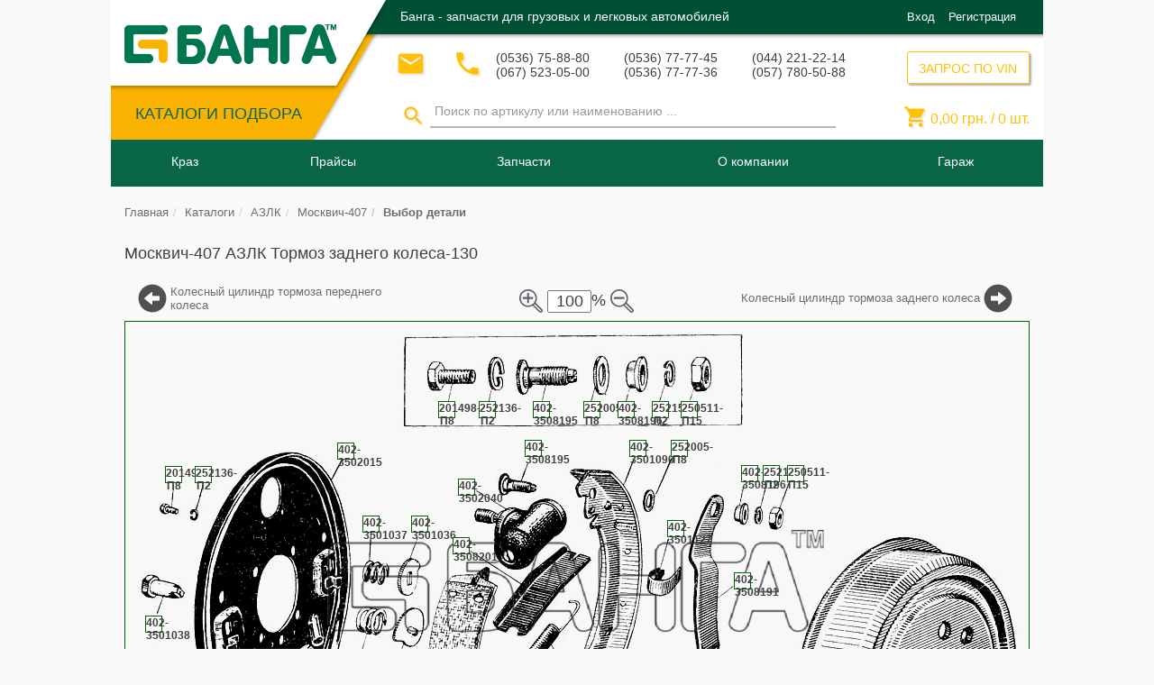

--- FILE ---
content_type: text/html; charset=UTF-8
request_url: https://banga.ua/acat/legkovye_avtomobili/azlk/moskvich_407/tormoz_zadnego_kolesa-130
body_size: 21380
content:

<!DOCTYPE html>
<html lang="ru">
<head>
    <meta charset="UTF-8">
    <meta name="viewport" content="width=device-width, initial-scale=1">
    <meta property="fb:admins" content="100002808333998"/>
    <meta name="csrf-param" content="_csrf">
    <meta name="csrf-token" content="pcDaBUcEk-6-XsfCn1e4cNXpht4kbPhPej_KYHdpbwyQjqNfcGzFhN0y94z1PdsarKHzmWMnyXsJbPoZMCE8ew==">
    <title>АЗЛК Москвич-407 Тормоз заднего колеса-130</title>
    <meta name="description" content="Автокаталог Выбор деталей Москвич-407 АЗЛК Тормоз заднего колеса-130 автозапчасти производства СНГ, для покупки, подбора аналогов или заказа в Украине. Banga.ua.">
<meta name="keywords" content="Москвич-407,АЗЛК,Тормоз заднего колеса-130,Шайба пружинная Болт крепления щита заднего тормоза к картеру заднего моста Винт Гайка Шайба">
<link href="/assets/c056833b/css/bootstrap.css?v=1550500802" rel="stylesheet">
<link href="/assets/78298e63/jstree/dist/themes/default/style.css?v=1550500802" rel="stylesheet">
<link href="/assets/78298e63/swiper/dist/css/swiper.css?v=1550500802" rel="stylesheet">
<link href="/css/search.css?v=1638950339" rel="stylesheet">
<link href="/assets/ec9388a3/themes/smoothness/jquery-ui.css?v=1550501906" rel="stylesheet">
<link href="/bootstrap-datetimepicker/css/bootstrap-datetimepicker.min.css?v=1489665180" rel="stylesheet">
<link href="/hummingbird-treeview/hummingbird-treeview-1.1.css?v=1519717650" rel="stylesheet">
<link href="/magnific-popup/magnific-popup.css?v=1489665180" rel="stylesheet">
<link href="/css/style.css?v=1638950342" rel="stylesheet">
<link href="/css/basket.css?v=1638950338" rel="stylesheet">
<link href="/css/balance.css?v=1638950338" rel="stylesheet">
<link href="/assets/de9686ad/css/bootstrap-select.css?v=1550500803" rel="stylesheet">
<style>    .acatpiclablediv
    {
        position:absolute;
        background:#fff;
        border:1px solid #006400;
        font-weight:bold;
        text-align:center;
        cursor:pointer;
        font-size: 12px;
    }
    #table_parts tr:hover
    {
        border: 1px solid transparent;
        border-radius: 5px;
        -moz-box-shadow: 0 0 10px rgba(0, 0, 0, 0.15);
        -webkit-box-shadow: 0 0 10px rgba(0, 0, 0, 0.15);
        box-shadow: 0 0 10px rgba(0, 0, 0, 0.15);
    }
    #table_parts tr td
    {
       border: 1px dotted white;
    }
    #picture_scheme_scale_plus, #picture_scheme_scale_minus
    {
       margin: 3px; width: 45px; height: 45px; cursor:pointer
    }
    .find_1c{
       font-weight: bold!important;
       font-size: 18px!important;
       color: green!important;
    }
    /*Рехтуем верстку для рез. поиска  из /views/layouts/block/subblocks/_searchPanelDesktop*/
    .find_tr img {position: static!important;}
    .find_tr td p { margin-bottom: 1px!important;}
    .find_tr .prod-availablity {margin: 0 0 10px;}</style>    
<!-- Google Tag Manager -->
<script>(function(w,d,s,l,i){w[l]=w[l]||[];w[l].push({'gtm.start':
        new Date().getTime(),event:'gtm.js'});var f=d.getElementsByTagName(s)[0],
        j=d.createElement(s),dl=l!='dataLayer'?'&l='+l:'';j.async=true;j.src=
        'https://www.googletagmanager.com/gtm.js?id='+i+dl;f.parentNode.insertBefore(j,f);
    })(window,document,'script','dataLayer','GTM-TT7DZRH');</script>
<!-- End Google Tag Manager -->
    </head>

<body>

<!-- Google Tag Manager (noscript) -->
<noscript><iframe src="https://www.googletagmanager.com/ns.html?id=GTM-TT7DZRH"
                  height="0" width="0" style="display:none;visibility:hidden"></iframe></noscript>
<!-- End Google Tag Manager (noscript) -->

<script>
    (function(i,s,o,g,r,a,m){i['GoogleAnalyticsObject']=r;i[r]=i[r]||function(){
            (i[r].q=i[r].q||[]).push(arguments)},i[r].l=1*new Date();a=s.createElement(o),
        m=s.getElementsByTagName(o)[0];a.async=1;a.src=g;m.parentNode.insertBefore(a,m)
    })(window,document,'script','https://www.google-analytics.com/analytics.js','ga');

    ga('create', 'UA-51438252-1', 'auto');
    ga('send', 'pageview');

</script><!-- header -->

<!-- проверяет на полній номер телефона(с кодом страні)
"contactPoint": {
"@type": "ContactPoint",
"email": "info@banga.ua",
"telephone": "+38<?/*=$this->context->header->phones[0]->tel1*/?>",
"contactType": "Customer service"
},
-->
<script type="application/ld+json">
{
	"@context": "https://schema.org",
	"@type": "Organization",
	"url": "https://banga.ua",
	"logo": "https://banga.ua/img/h-logo.png",

  	"description": "Купить автозапчасти с гарантией от производителя от «Банга», Украина ✓ широкий каталог автозапчастей ✓ выгодная цена на запчасти для авто ✓ banga.ua",
  	"name": "Банга - интернет магазин автозапчастей. banga.ua",
  	"email": "info@banga.ua",
  	"telephone": [
  	              "(0536) 75-88-80",
  	              "(067) 523-05-00",
  	              "(0536) 77-77-45",
  	              "(0536) 77-77-36",
  	              "(044) 221-22-14",
  	              "(057) 780-50-88"
  	],
	"sameAs": [
	           "https://www.facebook.com/banga.ua",
	           "https://vk.com/bangaua",
	           "https://twitter.com/banga_ua",
	           "https://www.youtube.com/user/bangaua",
	           "https://plus.google.com/+BangaUa"
	],

	"address": {
    	"@type": "PostalAddress",
    	"addressLocality": "Кременчуг",
    	"addressRegion": "",
    	"postalCode":"",
    	"streetAddress": "тупик 1-й Песчаный, дом 1"
  	},

	"contactPoint": {
		"@type": "ContactPoint",
		"email": "info@banga.ua",
		"telephone": "+38(0536) 75-88-80",
		"contactType": "Customer service"
	},

	"potentialAction": {
		"@type": "SearchAction",
		"target": "https://banga.ua/search/{get_by_article}",
		"query-input": "required name=get_by_article"
	}
}
</script>
<header id="header">

	<!--    Микроразметка для ОРГАНИЗАЦИИ -->
	<div itemscope itemtype="https://schema.org/Organization" hidden>

		<meta itemprop="name" content="Банга - интернет магазин автозапчастей. banga.ua">
		<meta itemprop="description" content="Купить автозапчасти с гарантией от производителя от «Банга», Украина ✓ широкий каталог автозапчастей ✓ выгодная цена на запчасти для авто ✓ banga.ua">

		<link itemprop="url" href="https://banga.ua" />

		<a itemprop="sameAs" href="https://www.facebook.com/banga.ua">FB</a>
		<a itemprop="sameAs" href="https://vk.com/bangaua">VK</a>
		<a itemprop="sameAs" href="https://twitter.com/banga_ua">Twitter</a>
		<a itemprop="sameAs" href="https://www.youtube.com/user/bangaua">Youtube</a>
		<a itemprop="sameAs" href="https://plus.google.com/+BangaUa">Google+</a>

		<!--<link itemprop="sameAs" href="https://vk.com/group" />
		<link itemprop="sameAs" href="https://twitter.com/group" />
		<link itemprop="sameAs" href="https://www.instagram.com/group" />
		<link itemprop="sameAs" href="https://plus.google.com/group" />
		<link itemprop="sameAs" href="https://www.facebook.com/group" />-->

		<link itemprop="logo" href="https://banga.ua/img/h-logo.png" />

		<form itemprop="potentialAction" itemscope itemtype="http://schema.org/SearchAction">
			<meta itemprop="target" content="https://banga.ua/search/{get_by_article}"/>
			<input itemprop="query-input" type="text" name="get_by_article" required/>
			<input type="submit"/>
		</form>

		<!--<form itemprop="potentialAction" itemscope itemtype="http://schema.org/SearchAction">
			<meta itemprop="target" content="https://banga.ua/search?q={search_term_string}"/>
			<input itemprop="query-input" type="text" name="search_term_string" required/>
			<input type="submit"/>
		</form>-->

		<div itemprop="address" itemscope itemtype="https://schema.org/PostalAddress">
			<meta itemprop="postalCode" content="">
			<meta itemprop="addressLocality" content="Кременчуг">
			<meta itemprop="streetAddress" content="тупик 1-й Песчаный, дом 1">
		</div>

		<meta itemprop="telephone" content="(0536) 75-88-80">
		<meta itemprop="telephone" content="(067) 523-05-00">
		<meta itemprop="telephone" content="(0536) 77-77-45">
		<meta itemprop="telephone" content="(0536) 77-77-36">
		<meta itemprop="telephone" content="(044) 221-22-14">
		<meta itemprop="telephone" content="(057) 780-50-88">

		<meta itemprop="email" content=" info@banga.ua">
	</div>

	<div class="header-t">
		<div class="container">
			<div class="header-t-left pull-left">
				<div class="header-t-l pull-left">
					<strong class="logo text-hide">
												<a href="/"><img src="/img/h-logo.png" alt="Банга&amp;trade;">Банга&trade;</a>
					</strong>
					<!-- ASSORTMENT CATALOGUES ###### -->
					<div class="header-t-l-menu">
						<div class="catalogue-btn-box">
							<a class="btn-txt" href="/catalogues">КАТАЛОГИ ПОДБОРА</a>						</div>
					</div>
				</div>
			</div>

			<div class="header-t-r pull-left">
				<div class="header-t-r-t">
					
						<strong class="h-promo-txt text-left pull-left">Банга - запчасти для грузовых и легковых автомобилей</strong>
										<div class="log-in-form-collapse">
						<!-- UNREGISTERED USER ######## -->
													<div class="ic-enter pull-right">
								<span class="ic-enter-l"><a data-target="#authForm" data-toggle="modal" href='#'>Вход</a></span>
								<span class="ic-enter-r"><a data-target="#regForm" data-toggle="modal" href='#'>Регистрация</a></span>
							</div>
											</div>

				</div>
				<div class="header-t-r-b">
					<div class="header-t-r-b-l pull-left">
						<div class="h-contacts">
							<!-- MAILING FORM ########### -->
							<div class="email">
								<button class="btn btn-default btn-lg" data-toggle="modal" data-target=".modal-send-message" title="Связаться по почте">
									<i class="material-icons">&#xE0BE;</i>
								</button>
							</div>
							<!-- CALLBACK FORM ########## -->
							<div class="callback">
								<button class="btn btn-default btn-lg" data-toggle="modal" data-target=".modal-call-back" title="Обратный звонок">
									<i class="material-icons">&#xE0CD;</i>
								</button>
							</div>
							<!-- PHONE NUMBERS ######### -->
							
								<div class="phone-block">
									<p>(0536) 75-88-80</p>
									<p>(067) 523-05-00</p>
								</div>
								<div class="phone-block">
									<p>(0536) 77-77-45</p>
									<p>(0536) 77-77-36</p>
								</div>
								<div class="phone-block">
									<p>(044) 221-22-14</p>
									<p>(057) 780-50-88</p>
								</div>

								<div class="dropdown header_phones_dropp">
									<a href="#" class="dropdown-toggle" id="drop4" data-toggle="dropdown" role="button" aria-haspopup="true" aria-expanded="false">
										<div class="mob-phone-block">
											<p>(0536) 75-88-80</p>
											<p>(067) 523-05-00</p>
										</div>
										<span class="caret"></span>
									</a>
									<ul class="dropdown-menu">
										<li><p>(0536) 77-77-45</p></li>
										<li><p>(0536) 77-77-36</p></li>
										<li><p>(044) 221-22-14</p></li>
										<li><p>(057) 780-50-88</p></li>
									</ul>
								</div>

													</div>
                        <!-- SEARCH FORM ######### -->
                        <div id="search-form" class="form-inline">
                            <div class="h-search header_search_collapse">
                                <form class="form-search-by-name" action="/search" method="post">
<input type="hidden" name="_csrf" value="pcDaBUcEk-6-XsfCn1e4cNXpht4kbPhPej_KYHdpbwyQjqNfcGzFhN0y94z1PdsarKHzmWMnyXsJbPoZMCE8ew==">                                <div class="btn-box">
                                    <button id="search-desktop" type="button" class="btn-search">
                                        <i class="material-icons">&#xE8B6;</i>
                                    </button>
                                </div>
                                <div class="search-input-box">

                                    <input type="search" id="search-input-desktop" class="form-control" name="search" value="" data-toggle="tooltip" data-placement="bottom" placeholder="Поиск по артикулу или наименованию ...">

                                </div>
                                </form>                            </div>
						</div>
					</div>
					<div class="header-t-r-b-r pull-right">
						<!-- VIN QUERY FORM ########## -->
						<div class="h-vin-query pull-right">
							<button type="button" class="btn_new" title="ЗАПРОС ПО VIN" data-toggle="modal" data-target=".modal-coll-vin">ЗАПРОС ПО VIN</button>						</div>
						<!-- SHOPPING CART ######### -->
						<div class="h-cart pull-right h-cart-desktop">
							<p class="basket_cart basket-mini-content">
								<i class="material-icons">&#xE8CC;</i>
								<span id="total_price">
									0,00								</span>  грн. /
								<span id="count_products">
									0								</span> шт.
							</p>
						</div>

					</div>
				</div>
			</div>
		</div>
	</div>
	<div class="header-b">
		<div class="container">
			<!-- MAIN MENU ########## -->
			<nav id="main-menu" class="navbar navbar-default">
				<div class="navbar-header navbar-header">
					<button type="button" class="background_menu_adaptive_button navbar-toggle" data-toggle="modal" data-target="#menuAdaptive">
						<span class="sr-only">Кнопка меню</span>
						<span class="icon-bar"></span>
						<span class="icon-bar"></span>
						<span class="icon-bar"></span>
					</button>
				</div>
				<div class="collapse navbar-collapse navbar-ex1-collapse" id="background_menu_adaptive_list">
					
<!-- static menu -->

<!-- menu desktop-->
<ul class="nav navbar-nav desktop">

        <li>
<a href="#navmenu-nav">Краз</a>
<ul class="main-dropdown-menu navmenu-nav dropdown_hover_menu dropdown-menu"  id="desktop-menu-category-0">
<li class="cols-5">
<p class="dropdown_p">
<span class="main-menu-item-img">
<img src="/img/menu/icons/no-translate-detected_318-30808.png" alt="Техническая документация ">
</span>
<span class="main-menu-item-txt">
Техническая документация 
</span>
</p>
<ul class="panel-collapse">
<li class="cols-item">
<a href="/pages/tehn-documentacija">
<span class="main-menu-item-txt">Техническая документация </span></a>
</li>
<li class="cols-item">
<a href="/pages/teh-dokumentacija/rukovodstva-po-ekspluatatsii-kraz">
<span class="main-menu-item-txt">Руководства по эксплуатации </span></a>
</li>
<li class="cols-item">
<a href="/pages/teh-dokumentacija/rukovodstva-po-tekhnicheskomu-obsluzhivaniyu-i-remontu-kraz">
<span class="main-menu-item-txt">Руководства по тех обслуживанию</span></a>
</li>
<li class="cols-item">
<a href="/pages/teh-dokumentacija/raboty-po-tehnicheskomu-obsluzhivaniju-avtomobilej-kraz">
<span class="main-menu-item-txt">Работы по тех обслуживанию</span></a>
</li>
<li class="cols-item">
<a href="/pages/teh-dokumentacija/dvigateli-jamz-dlja-avtomobilej-kraz">
<span class="main-menu-item-txt">Двигатели ЯМЗ</span></a>
</li>
</ul>
</li>
<li class="cols-5">
<p class="dropdown_p">
<span class="main-menu-item-txt">
Каталог КрАЗ
</span>
</p>
<ul class="panel-collapse">
<li class="cols-item">
<a href="/pages/avtomobili-kraz/samosvaly">
<span class="main-menu-item-txt">Самосвалы КрАЗ </span></a>
</li>
<li class="cols-item">
<a href="/pages/avtomobili-kraz/shassi">
<span class="main-menu-item-txt">Шасси КрАЗ</span></a>
</li>
<li class="cols-item">
<a href="/pages/avtomobili-kraz/bortovye">
<span class="main-menu-item-txt">Бортовые автомобили КрАЗ</span></a>
</li>
<li class="cols-item">
<a href="/pages/avtomobili-kraz/lesovozy">
<span class="main-menu-item-txt">Лесовозы КрАЗ</span></a>
</li>
<li class="cols-item">
<a href="/pages/avtomobili-kraz/sedelnye-tyagachi">
<span class="main-menu-item-txt">Седельные тягачи КрАЗ </span></a>
</li>
<li class="cols-item">
<a href="/pages/avtomobili-kraz/spetstekhnika">
<span class="main-menu-item-txt">Спецтехника КрАЗ </span></a>
</li>
<li class="cols-item">
<a href="/pages/video/video-kraz">
<span class="main-menu-item-txt">Видео КрАЗ </span></a>
</li>
<li class="cols-item">
<a href="/pages/foto/foto-kraz">
<span class="main-menu-item-txt">Фото КрАЗ </span></a>
</li>
</ul>
</li>
<li class="cols-5">
<p class="dropdown_p">
<span class="main-menu-item-img">
<img src="/img/menu/icons/education-chart-on-screen.png" alt="Исторические материалы  ">
</span>
<span class="main-menu-item-txt">
Исторические материалы  
</span>
</p>
<ul class="panel-collapse">
<li class="cols-item">
<a href="/pages/kraz/istoriya/istoriya-zavoda-avtokraz">
<span class="main-menu-item-txt">История завода КрАЗ </span></a>
</li>
<li class="cols-item">
<a href="/pages/kraz/istoriya/samyj-staryj-katalog-avtomobilej-kraz">
<span class="main-menu-item-txt">Самый старый каталог автомобилей КрАЗ </span></a>
</li>
<li class="cols-item">
<a href="/pages/kraz/istoriya/semejstvo-polnoprivodnykh-avtomobilej-kraz-260-1980g">
<span class="main-menu-item-txt">Семейство полноприводных автомобилей КрАЗ-260 1980 </span></a>
</li>
</ul>
</li>
<li class="cols-5">
<a href="/pages/kraz/zavod">
<span class="main-menu-item-img">
<img src="/img/menu/icons/logo-kraz1.png" alt="Кременчугский автомобильный завод ">
</span>
<span class="main-menu-item-txt">Кременчугский автомобильный завод </span></a>
</li>
<li class="cols-5">
<a href="/pages/news">
<span class="main-menu-item-txt">Новости КрАЗ </span></a>
</li>
</ul>
</li>
<li>
<a href="#navmenu-nav">Прайсы</a>
<ul class="main-dropdown-menu navmenu-nav dropdown_hover_menu dropdown-menu"  id="desktop-menu-category-1">
<li class="cols-3">
<a href="/pages/for_kraz_parts">
<span class="main-menu-item-img">
<img src="/img/menu/icons/no-translate-detected_318-30808.png" alt="На запчасти КрАЗ">
</span>
<span class="main-menu-item-txt">На запчасти КрАЗ</span></a>
</li>
<li class="cols-3">
<a href="/pages/for_kamaz_parts">
<span class="main-menu-item-img">
<img src="/img/menu/icons/no-translate-detected_318-30808.png" alt="На запчасти Камаз">
</span>
<span class="main-menu-item-txt">На запчасти Камаз</span></a>
</li>
<li class="cols-3">
<a href="/pages/for_maz_parts">
<span class="main-menu-item-img">
<img src="/img/menu/icons/no-translate-detected_318-30808.png" alt="На запчасти МАЗ">
</span>
<span class="main-menu-item-txt">На запчасти МАЗ</span></a>
</li>
</ul>
</li>
<li>
<a href="#navmenu-nav">Запчасти</a>
<ul class="main-dropdown-menu navmenu-nav dropdown_hover_menu dropdown-menu"  id="desktop-menu-category-2">
<li class="cols-5">
<a href="/pages/zapchasti/katalogi-sborochnykh-edinits-detaley-kraz">
<span class="main-menu-item-img">
<img src="/img/menu/icons/04a75e3f1c9e2c1dfd1b1e68b0b49a59.png" alt="Каталоги сборочных единиц и деталей КрАЗ ">
</span>
<span class="main-menu-item-txt">Каталоги сборочных единиц и деталей КрАЗ </span></a>
</li>
<li class="cols-5">
<a href="/pages/zapchasti/engine-kraz-yamz">
<span class="main-menu-item-img">
<img src="/img/menu/icons/04a75e3f1c9e2c1dfd1b1e68b0b49a59.png" alt="Каталоги сборочных единиц и деталей к двигателям ЯМЗ:">
</span>
<span class="main-menu-item-txt">Каталоги сборочных единиц и деталей к двигателям ЯМЗ:</span></a>
</li>
<li class="cols-5">
<a href="/pages/zapchasti/katalogi-sborochnykh-edinits-detaley-kraz">
<span class="main-menu-item-img">
<img src="/img/menu/icons/04a75e3f1c9e2c1dfd1b1e68b0b49a59.png" alt="Запчасти КрАЗ ">
</span>
<span class="main-menu-item-txt">Запчасти КрАЗ </span></a>
</li>
<li class="cols-5">
<a href="/pages/maz_parts">
<span class="main-menu-item-img">
<img src="/img/menu/icons/29185.png" alt="Запчасти МАЗ">
</span>
<span class="main-menu-item-txt">Запчасти МАЗ</span></a>
</li>
<li class="cols-5">
<a href="/pages/kamaz_parts">
<span class="main-menu-item-img">
<img src="/img/menu/icons/29185.png" alt="Запчасти Камаз">
</span>
<span class="main-menu-item-txt">Запчасти Камаз</span></a>
</li>
</ul>
</li>
<li>
<a href="#navmenu-nav">О компании</a>
<ul class="main-dropdown-menu navmenu-nav dropdown_hover_menu dropdown-menu"  id="desktop-menu-category-3">
<li class="cols-8">
<a href="/pages/documents">
<span class="main-menu-item-txt">Документы </span></a>
</li>
<li class="cols-8">
<a href="/pages/delivery">
<span class="main-menu-item-img">
<img src="/img/menu/icons/delivery.png" alt="Доставка ">
</span>
<span class="main-menu-item-txt">Доставка </span></a>
</li>
<li class="cols-8">
<a href="/pages/payment">
<span class="main-menu-item-img">
<img src="/img/menu/icons/payment.png" alt="Оплата ">
</span>
<span class="main-menu-item-txt">Оплата </span></a>
</li>
<li class="cols-8">
<a href="/pages/garantee">
<span class="main-menu-item-img">
<img src="/img/menu/icons/garantie.png" alt="Гарантия ">
</span>
<span class="main-menu-item-txt">Гарантия </span></a>
</li>
<li class="cols-8">
<a href="/pages/providers">
<span class="main-menu-item-img">
<img src="/img/menu/icons/no-translate-detected_318-30808.png" alt="​Поставщикам ">
</span>
<span class="main-menu-item-txt">​Поставщикам </span></a>
</li>
<li class="cols-8">
<a href="/pages/contacts">
<span class="main-menu-item-img">
<img src="/img/menu/icons/contacts.png" alt="Контакты ">
</span>
<span class="main-menu-item-txt">Контакты </span></a>
</li>
<li class="cols-8">
<a href="/pages/banga/dilerskie-svidetelstva-kraz">
<span class="main-menu-item-txt">Дилерские свидетельства КрАЗ </span></a>
</li>
<li class="cols-8">
<a href="/pages/banga">
<span class="main-menu-item-txt">Официальный дилер КрАЗ - ПКФ БАНГА </span></a>
</li>
</ul>
</li>

    <li class="garage_menu">
        <a class="dropdown-toggle" href="#navmenu-nav">
            <img class="garage_menu_image visible-xs" src="/img/menu/icons/auto_icon.png" alt="banga">
            Гараж
        </a>
        <ul class="dropdown-menu navmenu-nav dropdown_hover_menu" role="menu">

            
            
                            <li class="choose_text_span">
                <span>
                    Выберите нужный Вам автомобиль в
                        <a href="/catalogues">каталоге.</a>
                    История поиска будет сохранена в гараже для быстрого и удобного подбора запчастей.
                </span>
                </li>
            
        </ul>
    </li>
    <!-- REGISTERED USER MAIN MENU ###### -->


</ul><!-- /static menu -->
				</div>
				<!-- LOGO ######### -->
				<strong class="logo text-hide">
										<a href="/"><img src="/img/h-logo.png" alt="Банга&amp;trade;">Банга&trade;</a>
				</strong>
				<!-- SHOPPING CART ######### -->
				<div class="h-cart pull-right h-cart-adaptive">
					<p class="basket_cart basket-mini-content">
						<span id="count_products-adaptive" class="basket_cart_count"> 0</span>
						<i class="material-icons">&#xE8CC;</i>
					</p>
				</div>
				<!-- SEARCH FORM mobile ######### -->
				<div id="search-form-mobile" class="form-inline">
					<div class="h-search menu_search_collapse">
						<div class="btn-box" id="btn-box-search">
							<button type="button" class="btn-search" title="Начать поиск">
								<i class="material-icons">&#xE8B6;</i></button>
                        </div>
                        <div id="search-input-adaptive" class="search-input-box search-input-box-hidden">
                            <div class="search-input-box-wrapper">

                                <form class="form-search-by-name" action="/search" method="post">
<input type="hidden" name="_csrf" value="pcDaBUcEk-6-XsfCn1e4cNXpht4kbPhPej_KYHdpbwyQjqNfcGzFhN0y94z1PdsarKHzmWMnyXsJbPoZMCE8ew==">
                                <input type="search" id="search-adaptive" class="form-control search-adaptive" name="search" value="" title="Введите 3 и более символов" data-toggle="tooltip" data-placement="bottom" placeholder="Поиск ...">

                                <button id="search-input-mobile" class="search_form_button btn_new">Поиск</button>
                                </form>							</div>
						</div>
					</div>
				</div>
			</nav>
		</div>
		<div class="container search-menu-container">
			            
		</div>
	</div>
</header>

<!-- Modal -->
<!--<div class="modal fade" id="menuAdaptive" tabindex="-1" role="dialog" aria-labelledby="myModalLabel">-->
<div class="modal fade" id="menuAdaptive" tabindex="-1" role="dialog">
	<div class="modal-dialog" role="document">
		<div class="modal-content">
			<div class="modal-body adaptive_menu_modal">
				<!-- menu adaptive-->
				<ul class="nav navbar-nav adaptive">
					<li class="button_menu_background_menu_adaptive_button">
						<div class="navbar-header navbar-header">
							<button type="button" class="close background_menu_adaptive_button pull-left" data-dismiss="modal" aria-label="Close"><i aria-hidden="true" class="material-icons">&#xE5C4;</i></button>
						</div>
					</li>
					<li class="log_in_dropp_form">
						<!-- PHONE NUMBERS ######### -->
													<div class="phone-block">
								<p><span>(0536) 75-88-80</span> (067) 523-05-00</p>
							</div>
											</li>
					<li class="log_in_dropp_form">
						<!-- LOG IN FORM ######### -->
						<div class="log-in-form">
							<!-- UNREGISTERED USER ######## -->
															<div class="ic-enter">
									<span class="ic-enter-l"><a data-target="#authForm" data-toggle="modal" href='#'>Вход</a></span>
									<span class="ic-enter-r"><a data-target="#regForm" data-toggle="modal" href='#'> Регистрация</a></span>
								</div>
													</div>
					</li>
										<li class="dropdown">
<a class=" menu-category" data-toggle="collapse" href="#adaptive-menu-category-0" aria-expanded="true">Краз <i class="caret_side_menu material-icons">&#xE5C7;</i></a>
<ul class="main-dropdown-menu navmenu-nav collapse menu-category-ul"  aria-expanded="true" id="adaptive-menu-category-0">
<li class="cols-5">
<p class="dropdown_p">
<span class="main-menu-item-img">
<img src="/img/menu/icons/no-translate-detected_318-30808.png" alt="Техническая документация ">
</span>
<span class="main-menu-item-txt">
Техническая документация 
</span>
</p>
<ul class="panel-collapse">
<li class="cols-item">
<a href="/pages/tehn-documentacija">
<span class="main-menu-item-txt">Техническая документация </span></a>
</li>
<li class="cols-item">
<a href="/pages/teh-dokumentacija/rukovodstva-po-ekspluatatsii-kraz">
<span class="main-menu-item-txt">Руководства по эксплуатации </span></a>
</li>
<li class="cols-item">
<a href="/pages/teh-dokumentacija/rukovodstva-po-tekhnicheskomu-obsluzhivaniyu-i-remontu-kraz">
<span class="main-menu-item-txt">Руководства по тех обслуживанию</span></a>
</li>
<li class="cols-item">
<a href="/pages/teh-dokumentacija/raboty-po-tehnicheskomu-obsluzhivaniju-avtomobilej-kraz">
<span class="main-menu-item-txt">Работы по тех обслуживанию</span></a>
</li>
<li class="cols-item">
<a href="/pages/teh-dokumentacija/dvigateli-jamz-dlja-avtomobilej-kraz">
<span class="main-menu-item-txt">Двигатели ЯМЗ</span></a>
</li>
</ul>
</li>
<li class="cols-5">
<p class="dropdown_p">
<span class="main-menu-item-txt">
Каталог КрАЗ
</span>
</p>
<ul class="panel-collapse">
<li class="cols-item">
<a href="/pages/avtomobili-kraz/samosvaly">
<span class="main-menu-item-txt">Самосвалы КрАЗ </span></a>
</li>
<li class="cols-item">
<a href="/pages/avtomobili-kraz/shassi">
<span class="main-menu-item-txt">Шасси КрАЗ</span></a>
</li>
<li class="cols-item">
<a href="/pages/avtomobili-kraz/bortovye">
<span class="main-menu-item-txt">Бортовые автомобили КрАЗ</span></a>
</li>
<li class="cols-item">
<a href="/pages/avtomobili-kraz/lesovozy">
<span class="main-menu-item-txt">Лесовозы КрАЗ</span></a>
</li>
<li class="cols-item">
<a href="/pages/avtomobili-kraz/sedelnye-tyagachi">
<span class="main-menu-item-txt">Седельные тягачи КрАЗ </span></a>
</li>
<li class="cols-item">
<a href="/pages/avtomobili-kraz/spetstekhnika">
<span class="main-menu-item-txt">Спецтехника КрАЗ </span></a>
</li>
<li class="cols-item">
<a href="/pages/video/video-kraz">
<span class="main-menu-item-txt">Видео КрАЗ </span></a>
</li>
<li class="cols-item">
<a href="/pages/foto/foto-kraz">
<span class="main-menu-item-txt">Фото КрАЗ </span></a>
</li>
</ul>
</li>
<li class="cols-5">
<p class="dropdown_p">
<span class="main-menu-item-img">
<img src="/img/menu/icons/education-chart-on-screen.png" alt="Исторические материалы  ">
</span>
<span class="main-menu-item-txt">
Исторические материалы  
</span>
</p>
<ul class="panel-collapse">
<li class="cols-item">
<a href="/pages/kraz/istoriya/istoriya-zavoda-avtokraz">
<span class="main-menu-item-txt">История завода КрАЗ </span></a>
</li>
<li class="cols-item">
<a href="/pages/kraz/istoriya/samyj-staryj-katalog-avtomobilej-kraz">
<span class="main-menu-item-txt">Самый старый каталог автомобилей КрАЗ </span></a>
</li>
<li class="cols-item">
<a href="/pages/kraz/istoriya/semejstvo-polnoprivodnykh-avtomobilej-kraz-260-1980g">
<span class="main-menu-item-txt">Семейство полноприводных автомобилей КрАЗ-260 1980 </span></a>
</li>
</ul>
</li>
<li class="cols-5">
<a href="/pages/kraz/zavod">
<span class="main-menu-item-img">
<img src="/img/menu/icons/logo-kraz1.png" alt="Кременчугский автомобильный завод ">
</span>
<span class="main-menu-item-txt">Кременчугский автомобильный завод </span></a>
</li>
<li class="cols-5">
<a href="/pages/news">
<span class="main-menu-item-txt">Новости КрАЗ </span></a>
</li>
</ul>
</li>
<li class="dropdown">
<a class=" menu-category" data-toggle="collapse" href="#adaptive-menu-category-1" aria-expanded="true">Прайсы <i class="caret_side_menu material-icons">&#xE5C7;</i></a>
<ul class="main-dropdown-menu navmenu-nav collapse menu-category-ul"  aria-expanded="true" id="adaptive-menu-category-1">
<li class="cols-3">
<a href="/pages/for_kraz_parts">
<span class="main-menu-item-img">
<img src="/img/menu/icons/no-translate-detected_318-30808.png" alt="На запчасти КрАЗ">
</span>
<span class="main-menu-item-txt">На запчасти КрАЗ</span></a>
</li>
<li class="cols-3">
<a href="/pages/for_kamaz_parts">
<span class="main-menu-item-img">
<img src="/img/menu/icons/no-translate-detected_318-30808.png" alt="На запчасти Камаз">
</span>
<span class="main-menu-item-txt">На запчасти Камаз</span></a>
</li>
<li class="cols-3">
<a href="/pages/for_maz_parts">
<span class="main-menu-item-img">
<img src="/img/menu/icons/no-translate-detected_318-30808.png" alt="На запчасти МАЗ">
</span>
<span class="main-menu-item-txt">На запчасти МАЗ</span></a>
</li>
</ul>
</li>
<li class="dropdown">
<a class=" menu-category" data-toggle="collapse" href="#adaptive-menu-category-2" aria-expanded="true">Запчасти <i class="caret_side_menu material-icons">&#xE5C7;</i></a>
<ul class="main-dropdown-menu navmenu-nav collapse menu-category-ul"  aria-expanded="true" id="adaptive-menu-category-2">
<li class="cols-5">
<a href="/pages/zapchasti/katalogi-sborochnykh-edinits-detaley-kraz">
<span class="main-menu-item-img">
<img src="/img/menu/icons/04a75e3f1c9e2c1dfd1b1e68b0b49a59.png" alt="Каталоги сборочных единиц и деталей КрАЗ ">
</span>
<span class="main-menu-item-txt">Каталоги сборочных единиц и деталей КрАЗ </span></a>
</li>
<li class="cols-5">
<a href="/pages/zapchasti/engine-kraz-yamz">
<span class="main-menu-item-img">
<img src="/img/menu/icons/04a75e3f1c9e2c1dfd1b1e68b0b49a59.png" alt="Каталоги сборочных единиц и деталей к двигателям ЯМЗ:">
</span>
<span class="main-menu-item-txt">Каталоги сборочных единиц и деталей к двигателям ЯМЗ:</span></a>
</li>
<li class="cols-5">
<a href="/pages/zapchasti/katalogi-sborochnykh-edinits-detaley-kraz">
<span class="main-menu-item-img">
<img src="/img/menu/icons/04a75e3f1c9e2c1dfd1b1e68b0b49a59.png" alt="Запчасти КрАЗ ">
</span>
<span class="main-menu-item-txt">Запчасти КрАЗ </span></a>
</li>
<li class="cols-5">
<a href="/pages/maz_parts">
<span class="main-menu-item-img">
<img src="/img/menu/icons/29185.png" alt="Запчасти МАЗ">
</span>
<span class="main-menu-item-txt">Запчасти МАЗ</span></a>
</li>
<li class="cols-5">
<a href="/pages/kamaz_parts">
<span class="main-menu-item-img">
<img src="/img/menu/icons/29185.png" alt="Запчасти Камаз">
</span>
<span class="main-menu-item-txt">Запчасти Камаз</span></a>
</li>
</ul>
</li>
<li class="dropdown">
<a class=" menu-category" data-toggle="collapse" href="#adaptive-menu-category-3" aria-expanded="true">О компании <i class="caret_side_menu material-icons">&#xE5C7;</i></a>
<ul class="main-dropdown-menu navmenu-nav collapse menu-category-ul"  aria-expanded="true" id="adaptive-menu-category-3">
<li class="cols-8">
<a href="/pages/documents">
<span class="main-menu-item-txt">Документы </span></a>
</li>
<li class="cols-8">
<a href="/pages/delivery">
<span class="main-menu-item-img">
<img src="/img/menu/icons/delivery.png" alt="Доставка ">
</span>
<span class="main-menu-item-txt">Доставка </span></a>
</li>
<li class="cols-8">
<a href="/pages/payment">
<span class="main-menu-item-img">
<img src="/img/menu/icons/payment.png" alt="Оплата ">
</span>
<span class="main-menu-item-txt">Оплата </span></a>
</li>
<li class="cols-8">
<a href="/pages/garantee">
<span class="main-menu-item-img">
<img src="/img/menu/icons/garantie.png" alt="Гарантия ">
</span>
<span class="main-menu-item-txt">Гарантия </span></a>
</li>
<li class="cols-8">
<a href="/pages/providers">
<span class="main-menu-item-img">
<img src="/img/menu/icons/no-translate-detected_318-30808.png" alt="​Поставщикам ">
</span>
<span class="main-menu-item-txt">​Поставщикам </span></a>
</li>
<li class="cols-8">
<a href="/pages/contacts">
<span class="main-menu-item-img">
<img src="/img/menu/icons/contacts.png" alt="Контакты ">
</span>
<span class="main-menu-item-txt">Контакты </span></a>
</li>
<li class="cols-8">
<a href="/pages/banga/dilerskie-svidetelstva-kraz">
<span class="main-menu-item-txt">Дилерские свидетельства КрАЗ </span></a>
</li>
<li class="cols-8">
<a href="/pages/banga">
<span class="main-menu-item-txt">Официальный дилер КрАЗ - ПКФ БАНГА </span></a>
</li>
</ul>
</li>
										<li class="dropdown">

						<a class="menu-category" data-toggle="collapse" href="#adaptive-menu-garage" aria-expanded="true">
							<span class="main-menu-item-img"><img src="/img/menu/icons/auto_icon.png" alt="Гараж" width="19"></span>
							Гараж
							<i class="caret_side_menu material-icons">&#xE5C7;</i>
						</a>

						<ul class="main-dropdown-menu navmenu-nav collapse menu-category-ul" aria-expanded="true" id="adaptive-menu-garage">

							
							
															<li class="choose_text_span">
				<span>
					Выберите нужный Вам автомобиль в
						<a href="/catalogues">каталоге.</a>
					История поиска будет сохранена в гараже для быстрого и удобного подбора запчастей.
				</span>
								</li>
							
						</ul>
					</li>
					
				</ul>
			</div>
		</div>
	</div>
</div>

<!-- /header -->
<div id="main">
	<div class="container">
		
			<div id="content" class="without-sidebar pull-right">
				<ul class="breadcrumb"><li><a href="/">Главная</a></li>
<li><a href="/catalogues">Каталоги</a></li>
<li><a href="/acat/legkovye_avtomobili/azlk">АЗЛК</a></li>
<li><a href="/acat/legkovye_avtomobili/azlk/moskvich_407">Москвич-407</a></li>
<li class="active">Выбор детали</li>
</ul>				

<div>
    <h1 class="acatt_tittle">Москвич-407 АЗЛК Тормоз заднего колеса-130</h1>

    <div class="col-xs-4 acat_coll_wrapper">
                    <a class="acat_tittle_text acat_tittle_text_left" href="/acat/legkovye_avtomobili/azlk/moskvich_407/kolesnyj_tsilindr_tormoza_perednego_kolesa">
                <span class="glyphicon glyphicon-circle-arrow-left circle_arrow_left" aria-hidden="true"></span>
                <p class="acat_text_back">Колесный цилиндр тормоза переднего колеса</p>
            </a>
            </div>

    <div class="col-xs-4 acat_coll_wrapper" style="text-align: center">
        <img id="picture_scheme_scale_plus" src="/img/zoom_in.svg" style="" alt="picture">
        <div class="acat_picture_scheme_scale">
            <input id="picture_scheme_scale" value="100" size="3" style="text-align: center"><span>%</span>
        </div>
        <img id="picture_scheme_scale_minus" src="/img/zoom_out.svg" style="" alt="picture">
    </div>

    <div class="col-xs-4 acat_coll_wrapper" style="text-align: right">
                    <a class="acat_tittle_text acat_tittle_text_right" href="/acat/legkovye_avtomobili/azlk/moskvich_407/kolesnyj_tsilindr_tormoza_zadnego_kolesa">
                <p class="acat_text_back">Колесный цилиндр тормоза заднего колеса</p>
                <span class="glyphicon glyphicon-circle-arrow-right circle_arrow_right" aria-hidden="true"></span>
            </a>
            </div>

    <div id="picture_scheme" style="border: 1px solid #006400;height: 900px;width: 100%;overflow: hidden;">
        <div id="w0">
                <div id="full_picture_scheme"
             style="background: #006400 none repeat scroll 0 0;position: relative; width: 0; height: 0;">

            <img id="picture_scheme_pict" src="/img/acat/acat_sng/data/moskvich/407/059.gif" alt="АЗЛК Москвич-407 Схема Тормоз заднего колеса-130 banga.ua" title="Москвич-407 АЗЛК Тормоз заднего колеса-130 Схема" style="cursor: move">            
                <div
                        data-part-id="472064"
                        style="
                                left: 22px;
                                top:326px;
                                width:19px;
                                height: 19px;
                                "
                        class="acatpiclablediv"
                        title="Ось регулировочного эксцентрика колодок тормоза --- 402-3501038"
                >
                    402-3501038                </div>

            
                <div
                        data-part-id="472087"
                        style="
                                left: 44px;
                                top:160px;
                                width:19px;
                                height: 19px;
                                "
                        class="acatpiclablediv"
                        title="Болт крепления щита заднего тормоза к картеру заднего моста --- 201498-П8"
                >
                    201498-П8                </div>

            
                <div
                        data-part-id="472087"
                        style="
                                left: 347px;
                                top:88px;
                                width:19px;
                                height: 19px;
                                "
                        class="acatpiclablediv"
                        title="Болт крепления щита заднего тормоза к картеру заднего моста --- 201498-П8"
                >
                    201498-П8                </div>

            
                <div
                        data-part-id="52012"
                        style="
                                left: 77px;
                                top:160px;
                                width:19px;
                                height: 19px;
                                "
                        class="acatpiclablediv"
                        title="Шайба пружинная --- 252136-П2"
                >
                    252136-П2                </div>

            
                <div
                        data-part-id="52012"
                        style="
                                left: 392px;
                                top:88px;
                                width:19px;
                                height: 19px;
                                "
                        class="acatpiclablediv"
                        title="Шайба пружинная --- 252136-П2"
                >
                    252136-П2                </div>

            
                <div
                        data-part-id="472088"
                        style="
                                left: 235px;
                                top:134px;
                                width:19px;
                                height: 19px;
                                "
                        class="acatpiclablediv"
                        title="Щит заднего тормоза в сборе левый --- 402-3502015"
                >
                    402-3502015                </div>

            
                <div
                        data-part-id="472066"
                        style="
                                left: 263px;
                                top:215px;
                                width:19px;
                                height: 19px;
                                "
                        class="acatpiclablediv"
                        title="Пружина регулировочного эксцентрика колодок тормоза --- 402-3501037"
                >
                    402-3501037                </div>

            
                <div
                        data-part-id="472066"
                        style="
                                left: 250px;
                                top:366px;
                                width:19px;
                                height: 19px;
                                "
                        class="acatpiclablediv"
                        title="Пружина регулировочного эксцентрика колодок тормоза --- 402-3501037"
                >
                    402-3501037                </div>

            
                <div
                        data-part-id="472089"
                        style="
                                left: 317px;
                                top:215px;
                                width:19px;
                                height: 19px;
                                "
                        class="acatpiclablediv"
                        title="Эксцентрик колодок регулировочный --- 402-3501036"
                >
                    402-3501036                </div>

            
                <div
                        data-part-id="472089"
                        style="
                                left: 289px;
                                top:378px;
                                width:19px;
                                height: 19px;
                                "
                        class="acatpiclablediv"
                        title="Эксцентрик колодок регулировочный --- 402-3501036"
                >
                    402-3501036                </div>

            
                <div
                        data-part-id="472069"
                        style="
                                left: 296px;
                                top:473px;
                                width:19px;
                                height: 19px;
                                "
                        class="acatpiclablediv"
                        title="Колодка и фрикционная накладка тормоза в сборе --- 402-3501090"
                >
                    402-3501090                </div>

            
                <div
                        data-part-id="472069"
                        style="
                                left: 559px;
                                top:131px;
                                width:19px;
                                height: 19px;
                                "
                        class="acatpiclablediv"
                        title="Колодка и фрикционная накладка тормоза в сборе --- 402-3501090"
                >
                    402-3501090                </div>

            
                <div
                        data-part-id="472090"
                        style="
                                left: 363px;
                                top:239px;
                                width:19px;
                                height: 19px;
                                "
                        class="acatpiclablediv"
                        title="Планка колодок тормоза распорная левая --- 402-3508201"
                >
                    402-3508201                </div>

            
                <div
                        data-part-id="472091"
                        style="
                                left: 369px;
                                top:174px;
                                width:19px;
                                height: 19px;
                                "
                        class="acatpiclablediv"
                        title="Цилиндр заднего тормоза колесный в сборе --- 402-3502040"
                >
                    402-3502040                </div>

            
                <div
                        data-part-id="49933"
                        style="
                                left: 443px;
                                top:131px;
                                width:19px;
                                height: 19px;
                                "
                        class="acatpiclablediv"
                        title="Винт разжимного рычага регулировочный --- 402-3508195"
                >
                    402-3508195                </div>

            
                <div
                        data-part-id="49933"
                        style="
                                left: 452px;
                                top:88px;
                                width:19px;
                                height: 19px;
                                "
                        class="acatpiclablediv"
                        title="Винт разжимного рычага регулировочный --- 402-3508195"
                >
                    402-3508195                </div>

            
                <div
                        data-part-id="470396"
                        style="
                                left: 605px;
                                top:131px;
                                width:19px;
                                height: 19px;
                                "
                        class="acatpiclablediv"
                        title="Шайба --- 252005-П8"
                >
                    252005-П8                </div>

            
                <div
                        data-part-id="470396"
                        style="
                                left: 508px;
                                top:88px;
                                width:19px;
                                height: 19px;
                                "
                        class="acatpiclablediv"
                        title="Шайба --- 252005-П8"
                >
                    252005-П8                </div>

            
                <div
                        data-part-id="472070"
                        style="
                                left: 601px;
                                top:220px;
                                width:19px;
                                height: 19px;
                                "
                        class="acatpiclablediv"
                        title="Пружина колодок прижимная --- 402-3501127"
                >
                    402-3501127                </div>

            
                <div
                        data-part-id="472070"
                        style="
                                left: 460px;
                                top:473px;
                                width:19px;
                                height: 19px;
                                "
                        class="acatpiclablediv"
                        title="Пружина колодок прижимная --- 402-3501127"
                >
                    402-3501127                </div>

            
                <div
                        data-part-id="49914"
                        style="
                                left: 506px;
                                top:423px;
                                width:19px;
                                height: 19px;
                                "
                        class="acatpiclablediv"
                        title="Пружина стяжная колодок длинная --- 402-3501035"
                >
                    402-3501035                </div>

            
                <div
                        data-part-id="472092"
                        style="
                                left: 485px;
                                top:449px;
                                width:19px;
                                height: 19px;
                                "
                        class="acatpiclablediv"
                        title="Пружина колодок заднего тормоза стяжная короткая --- 402-3502036-А"
                >
                    402-3502036-А                </div>

            
                <div
                        data-part-id="52367"
                        style="
                                left: 675px;
                                top:278px;
                                width:19px;
                                height: 19px;
                                "
                        class="acatpiclablediv"
                        title="Рычаг ручного привода тормоза, разжимной, левый --- 402-3508191"
                >
                    402-3508191                </div>

            
                <div
                        data-part-id="49928"
                        style="
                                left: 683px;
                                top:159px;
                                width:19px;
                                height: 19px;
                                "
                        class="acatpiclablediv"
                        title="Втулка регулировочного винта --- 402-3508196"
                >
                    402-3508196                </div>

            
                <div
                        data-part-id="49928"
                        style="
                                left: 546px;
                                top:88px;
                                width:19px;
                                height: 19px;
                                "
                        class="acatpiclablediv"
                        title="Втулка регулировочного винта --- 402-3508196"
                >
                    402-3508196                </div>

            
                <div
                        data-part-id="52125"
                        style="
                                left: 707px;
                                top:159px;
                                width:19px;
                                height: 19px;
                                "
                        class="acatpiclablediv"
                        title="Шайба пружинная --- 252155-П2"
                >
                    252155-П2                </div>

            
                <div
                        data-part-id="52125"
                        style="
                                left: 584px;
                                top:88px;
                                width:19px;
                                height: 19px;
                                "
                        class="acatpiclablediv"
                        title="Шайба пружинная --- 252155-П2"
                >
                    252155-П2                </div>

            
                <div
                        data-part-id="471215"
                        style="
                                left: 734px;
                                top:159px;
                                width:19px;
                                height: 19px;
                                "
                        class="acatpiclablediv"
                        title="Гайка --- 250511-П15"
                >
                    250511-П15                </div>

            
                <div
                        data-part-id="471215"
                        style="
                                left: 616px;
                                top:88px;
                                width:19px;
                                height: 19px;
                                "
                        class="acatpiclablediv"
                        title="Гайка --- 250511-П15"
                >
                    250511-П15                </div>

            
                <div
                        data-part-id="472074"
                        style="
                                left: 697px;
                                top:471px;
                                width:19px;
                                height: 19px;
                                "
                        class="acatpiclablediv"
                        title="Тормозной барабан --- 402-3501070-А"
                >
                    402-3501070-А                </div>

                    </div>

        </div>
    </div>

</div>

<br>
<br>

    <table class="table" id="table_parts">
        
            <tr class="" data-part-id="52125">
                                    <td>
                        <form class="form-search-by-name" action="/search" method="post">
<input type="hidden" name="_csrf" value="pcDaBUcEk-6-XsfCn1e4cNXpht4kbPhPej_KYHdpbwyQjqNfcGzFhN0y94z1PdsarKHzmWMnyXsJbPoZMCE8ew==">                        <button type="button" class="find_1c btn btn-link acat-search-by-name">252155-П2</button>                        <input type="hidden" name="search" value="252155-П2">                        </form>                    </td>

                    <td>
                        <form class="form-search-by-name" action="/search" method="post">
<input type="hidden" name="_csrf" value="pcDaBUcEk-6-XsfCn1e4cNXpht4kbPhPej_KYHdpbwyQjqNfcGzFhN0y94z1PdsarKHzmWMnyXsJbPoZMCE8ew==">                        <button type="button" class="find_1c btn btn-link acat-search-by-name">Шайба пружинная</button>                        <input type="hidden" name="search" value="252155-П2">                        </form>                    </td>

                    <td>
                        <form class="form-search-by-name" action="/search" method="post">
<input type="hidden" name="_csrf" value="pcDaBUcEk-6-XsfCn1e4cNXpht4kbPhPej_KYHdpbwyQjqNfcGzFhN0y94z1PdsarKHzmWMnyXsJbPoZMCE8ew==">                        <button type="button" class="find_1c btn btn-link acat-search-by-name">Поиск по номеру</button>                        <input type="hidden" name="search" value="252155-П2">                        </form>                    </td>
                
            </tr>

            <tr class="find_tr">
                <td colspan="3">
                                                <div class="panel panel-default prod-panel prod-panel_acat" itemscope itemtype="http://schema.org/Product">
        <span itemprop="name" hidden>Шайба 8Л петли двери задн. ГАЗЕЛЬ,СОБОЛЬ (покупн. ГАЗ)</span>
        <span itemprop="description" hidden>Склад: Банга (Кременчуг). Купить товар: Шайба 8Л петли двери задн. ГАЗЕЛЬ,СОБОЛЬ (покупн. ГАЗ)</span>
        <span itemprop="productID" hidden>252155-П2</span>
        <span itemprop="brand" hidden>КРАСНАЯ ЭТНА ЗАВОД ОАО</span>
        <div class="panel-body list-goods">
            <div class="container-fluid">
                <div class="row">
                    <div class="col-sm-2 col-xs-12 prod-img prod-img_acat">
                                                <div class="rezoom-gallery">
                            <a class="get_photo_for_gallery" title="Шайба 8Л петли двери задн. ГАЗЕЛЬ,СОБОЛЬ (покупн. ГАЗ)" style="cursor: pointer">
                                <img src="/img/no-photo-big.png" alt="Фото : 252155-П2 | Шайба 8Л петли двери задн. ГАЗЕЛЬ,СОБОЛЬ (покупн. ГАЗ)" title="Фото : 252155-П2 | Шайба 8Л петли двери задн. ГАЗЕЛЬ,СОБОЛЬ (покупн. ГАЗ)">
                            </a>
                        </div>

                    </div>
                    <div class="col-sm-7 col-xs-12 prod-info">

                        <a itemprop="url" href="/auto-parts/krasnaya-etna-zavod-oao/252155p2"> <!-- начало ссылки -->
                            <p class="prod-brend-articul hidden-xs"
                               title="КРАСНАЯ ЭТНА ЗАВОД ОАО / 252155-П2 / "><span class="prod-brand txt">КРАСНАЯ ЭТНА ЗАВОД ОАО</span> / <span class="prod-articul txt">252155-П2</span> / </p>
                            <div class="text_big_collapse text_big_collapse_acat">
                                <p title="Шайба 8Л петли двери задн. ГАЗЕЛЬ,СОБОЛЬ (покупн. ГАЗ)">Шайба 8Л петли двери задн. ГАЗЕЛЬ,СОБОЛЬ (покупн. ГАЗ)</p>
                            </div>
                            <p class="prod-stock table_articul_adaptive visible-xs">Артикул:
                                <span class="prod-delivery">252155-П2</span>
                            </p>
                                                     </a>
                    </div>
                    <div class="col-sm-3 col-xs-12 prod-price prod-quantity">
                        <div class="prod-availablity prod-availablity_acat">

                            <p class="prod-availablity-count pull-right">
                                <span class="availability_acat">Нет в наличии </span>
                                                                    <span></span>
                                                            </p>
                        </div>
                        <div class="visible-xs price_acat">
                            <p class="prod-price-marg prod-price-marg_acat"> грн.</p>
                        </div>
                        <div id="696b795d9af3a476256888" class="counter_butt counter_butt_acat pull-right">
                            <div class="prod-to-card pull-right">
                                
                            </div>
                            <div class="counter spinner  counter_busket pull-right">

                                
<div class="prod-to-card">
<!--    <span class="button_report_availability glyphicon glyphicon-envelope" title="Уведомить о наличии"></span>-->
<!--    <button class="btn_new report_availability" title="Уведомить о наличии">Уведомить о наличии</button>-->
    <button class="btn_new button_report_availability" title="Уведомить о наличии">Уведомить</button>
</div>                                
                                <input type="hidden" value="65917" class="itemData" name="codeDb">
                                <input type="hidden" value="" class="itemData" name="productCode">
                                <input type="hidden" value="00000043881" class="itemData" name="priceID">
                                <input type="hidden" value="Шайба 8Л петли двери задн. ГАЗЕЛЬ,СОБОЛЬ (покупн. ГАЗ)" class="itemData" name="name">
                                <input type="hidden" value="99999999.00" class="itemData" name="price">
                                <input type="hidden" value="252155-П2" class="itemData" name="article">
                                <input type="hidden" value="КРАСНАЯ ЭТНА ЗАВОД ОАО" class="itemData" name="brand">
                                <input type="hidden" value="1C_STORAGE" class="itemData" name="source">
                                <input type="hidden" value="1" class="itemData" name="multiplicity">
                                <input type="hidden" value="Банга (Кременчуг)" class="itemData" name="stock">
                                <input type="hidden" value="1C_STORAGE" class="itemData" name="sourceDb">
                                <input type="hidden" value="999" class="itemData" name="delivery_days">
                            </div>
                        </div>
                        <div class="prod-to-card prod-to-card_acat pull-right">
                            <button type="button" class="btn_new add_to_cart visible-xs" data-row_uid="696b795d9af3a476256888">Купить</button>
                        </div>
                        <div class="hidden-xs" itemprop="offers" itemscope itemtype="http://schema.org/Offer">
                            <span itemprop="price" hidden>99999999.00</span>
                            <span itemprop="priceCurrency" hidden>UAH</span>
                            <link itemprop="availability" href="http://schema.org/InStock">
                            <!-- InStock-товар в наличии/OutOfStock - нет в наличии -->
                            
                        </div>
                    </div>
                </div>
            </div>
        </div>
    </div>
                                    </td>
            </tr>

        
            <tr class="" data-part-id="472087">
                                    <td>
                        <form class="form-search-by-name" action="/search" method="post">
<input type="hidden" name="_csrf" value="pcDaBUcEk-6-XsfCn1e4cNXpht4kbPhPej_KYHdpbwyQjqNfcGzFhN0y94z1PdsarKHzmWMnyXsJbPoZMCE8ew==">                        <button type="button" class=" btn btn-link acat-search-by-name">201498-П8</button>                        <input type="hidden" name="search" value="201498-П8">                        </form>                    </td>

                    <td>
                        <form class="form-search-by-name" action="/search" method="post">
<input type="hidden" name="_csrf" value="pcDaBUcEk-6-XsfCn1e4cNXpht4kbPhPej_KYHdpbwyQjqNfcGzFhN0y94z1PdsarKHzmWMnyXsJbPoZMCE8ew==">                        <button type="button" class=" btn btn-link acat-search-by-name">Болт крепления щита заднего тормоза к картеру заднего моста</button>                        <input type="hidden" name="search" value="201498-П8">                        </form>                    </td>

                    <td>
                        <form class="form-search-by-name" action="/search" method="post">
<input type="hidden" name="_csrf" value="pcDaBUcEk-6-XsfCn1e4cNXpht4kbPhPej_KYHdpbwyQjqNfcGzFhN0y94z1PdsarKHzmWMnyXsJbPoZMCE8ew==">                        <button type="button" class=" btn btn-link acat-search-by-name">Поиск по номеру</button>                        <input type="hidden" name="search" value="201498-П8">                        </form>                    </td>
                
            </tr>

            <tr class="find_tr">
                <td colspan="3">
                                    </td>
            </tr>

        
            <tr class="" data-part-id="52360">
                                    <td>
                        <form class="form-search-by-name" action="/search" method="post">
<input type="hidden" name="_csrf" value="pcDaBUcEk-6-XsfCn1e4cNXpht4kbPhPej_KYHdpbwyQjqNfcGzFhN0y94z1PdsarKHzmWMnyXsJbPoZMCE8ew==">                        <button type="button" class=" btn btn-link acat-search-by-name">221660-П2</button>                        <input type="hidden" name="search" value="221660-П2">                        </form>                    </td>

                    <td>
                        <form class="form-search-by-name" action="/search" method="post">
<input type="hidden" name="_csrf" value="pcDaBUcEk-6-XsfCn1e4cNXpht4kbPhPej_KYHdpbwyQjqNfcGzFhN0y94z1PdsarKHzmWMnyXsJbPoZMCE8ew==">                        <button type="button" class=" btn btn-link acat-search-by-name">Винт</button>                        <input type="hidden" name="search" value="221660-П2">                        </form>                    </td>

                    <td>
                        <form class="form-search-by-name" action="/search" method="post">
<input type="hidden" name="_csrf" value="pcDaBUcEk-6-XsfCn1e4cNXpht4kbPhPej_KYHdpbwyQjqNfcGzFhN0y94z1PdsarKHzmWMnyXsJbPoZMCE8ew==">                        <button type="button" class=" btn btn-link acat-search-by-name">Поиск по номеру</button>                        <input type="hidden" name="search" value="221660-П2">                        </form>                    </td>
                
            </tr>

            <tr class="find_tr">
                <td colspan="3">
                                    </td>
            </tr>

        
            <tr class="" data-part-id="471215">
                                    <td>
                        <form class="form-search-by-name" action="/search" method="post">
<input type="hidden" name="_csrf" value="pcDaBUcEk-6-XsfCn1e4cNXpht4kbPhPej_KYHdpbwyQjqNfcGzFhN0y94z1PdsarKHzmWMnyXsJbPoZMCE8ew==">                        <button type="button" class=" btn btn-link acat-search-by-name">250511-П15</button>                        <input type="hidden" name="search" value="250511-П15">                        </form>                    </td>

                    <td>
                        <form class="form-search-by-name" action="/search" method="post">
<input type="hidden" name="_csrf" value="pcDaBUcEk-6-XsfCn1e4cNXpht4kbPhPej_KYHdpbwyQjqNfcGzFhN0y94z1PdsarKHzmWMnyXsJbPoZMCE8ew==">                        <button type="button" class=" btn btn-link acat-search-by-name">Гайка</button>                        <input type="hidden" name="search" value="250511-П15">                        </form>                    </td>

                    <td>
                        <form class="form-search-by-name" action="/search" method="post">
<input type="hidden" name="_csrf" value="pcDaBUcEk-6-XsfCn1e4cNXpht4kbPhPej_KYHdpbwyQjqNfcGzFhN0y94z1PdsarKHzmWMnyXsJbPoZMCE8ew==">                        <button type="button" class=" btn btn-link acat-search-by-name">Поиск по номеру</button>                        <input type="hidden" name="search" value="250511-П15">                        </form>                    </td>
                
            </tr>

            <tr class="find_tr">
                <td colspan="3">
                                    </td>
            </tr>

        
            <tr class="" data-part-id="470396">
                                    <td>
                        <form class="form-search-by-name" action="/search" method="post">
<input type="hidden" name="_csrf" value="pcDaBUcEk-6-XsfCn1e4cNXpht4kbPhPej_KYHdpbwyQjqNfcGzFhN0y94z1PdsarKHzmWMnyXsJbPoZMCE8ew==">                        <button type="button" class=" btn btn-link acat-search-by-name">252005-П8</button>                        <input type="hidden" name="search" value="252005-П8">                        </form>                    </td>

                    <td>
                        <form class="form-search-by-name" action="/search" method="post">
<input type="hidden" name="_csrf" value="pcDaBUcEk-6-XsfCn1e4cNXpht4kbPhPej_KYHdpbwyQjqNfcGzFhN0y94z1PdsarKHzmWMnyXsJbPoZMCE8ew==">                        <button type="button" class=" btn btn-link acat-search-by-name">Шайба</button>                        <input type="hidden" name="search" value="252005-П8">                        </form>                    </td>

                    <td>
                        <form class="form-search-by-name" action="/search" method="post">
<input type="hidden" name="_csrf" value="pcDaBUcEk-6-XsfCn1e4cNXpht4kbPhPej_KYHdpbwyQjqNfcGzFhN0y94z1PdsarKHzmWMnyXsJbPoZMCE8ew==">                        <button type="button" class=" btn btn-link acat-search-by-name">Поиск по номеру</button>                        <input type="hidden" name="search" value="252005-П8">                        </form>                    </td>
                
            </tr>

            <tr class="find_tr">
                <td colspan="3">
                                    </td>
            </tr>

        
            <tr class="" data-part-id="52012">
                                    <td>
                        <form class="form-search-by-name" action="/search" method="post">
<input type="hidden" name="_csrf" value="pcDaBUcEk-6-XsfCn1e4cNXpht4kbPhPej_KYHdpbwyQjqNfcGzFhN0y94z1PdsarKHzmWMnyXsJbPoZMCE8ew==">                        <button type="button" class=" btn btn-link acat-search-by-name">252136-П2</button>                        <input type="hidden" name="search" value="252136-П2">                        </form>                    </td>

                    <td>
                        <form class="form-search-by-name" action="/search" method="post">
<input type="hidden" name="_csrf" value="pcDaBUcEk-6-XsfCn1e4cNXpht4kbPhPej_KYHdpbwyQjqNfcGzFhN0y94z1PdsarKHzmWMnyXsJbPoZMCE8ew==">                        <button type="button" class=" btn btn-link acat-search-by-name">Шайба пружинная</button>                        <input type="hidden" name="search" value="252136-П2">                        </form>                    </td>

                    <td>
                        <form class="form-search-by-name" action="/search" method="post">
<input type="hidden" name="_csrf" value="pcDaBUcEk-6-XsfCn1e4cNXpht4kbPhPej_KYHdpbwyQjqNfcGzFhN0y94z1PdsarKHzmWMnyXsJbPoZMCE8ew==">                        <button type="button" class=" btn btn-link acat-search-by-name">Поиск по номеру</button>                        <input type="hidden" name="search" value="252136-П2">                        </form>                    </td>
                
            </tr>

            <tr class="find_tr">
                <td colspan="3">
                                    </td>
            </tr>

        
            <tr class="" data-part-id="469754">
                                    <td>
                        <form class="form-search-by-name" action="/search" method="post">
<input type="hidden" name="_csrf" value="pcDaBUcEk-6-XsfCn1e4cNXpht4kbPhPej_KYHdpbwyQjqNfcGzFhN0y94z1PdsarKHzmWMnyXsJbPoZMCE8ew==">                        <button type="button" class=" btn btn-link acat-search-by-name">366025-П</button>                        <input type="hidden" name="search" value="366025-П">                        </form>                    </td>

                    <td>
                        <form class="form-search-by-name" action="/search" method="post">
<input type="hidden" name="_csrf" value="pcDaBUcEk-6-XsfCn1e4cNXpht4kbPhPej_KYHdpbwyQjqNfcGzFhN0y94z1PdsarKHzmWMnyXsJbPoZMCE8ew==">                        <button type="button" class=" btn btn-link acat-search-by-name">Заклепка трубчатая фрикционной накладки ведомого диска сцепления</button>                        <input type="hidden" name="search" value="366025-П">                        </form>                    </td>

                    <td>
                        <form class="form-search-by-name" action="/search" method="post">
<input type="hidden" name="_csrf" value="pcDaBUcEk-6-XsfCn1e4cNXpht4kbPhPej_KYHdpbwyQjqNfcGzFhN0y94z1PdsarKHzmWMnyXsJbPoZMCE8ew==">                        <button type="button" class=" btn btn-link acat-search-by-name">Поиск по номеру</button>                        <input type="hidden" name="search" value="366025-П">                        </form>                    </td>
                
            </tr>

            <tr class="find_tr">
                <td colspan="3">
                                    </td>
            </tr>

        
            <tr class="" data-part-id="49914">
                                    <td>
                        <form class="form-search-by-name" action="/search" method="post">
<input type="hidden" name="_csrf" value="pcDaBUcEk-6-XsfCn1e4cNXpht4kbPhPej_KYHdpbwyQjqNfcGzFhN0y94z1PdsarKHzmWMnyXsJbPoZMCE8ew==">                        <button type="button" class=" btn btn-link acat-search-by-name">402-3501035</button>                        <input type="hidden" name="search" value="402-3501035">                        </form>                    </td>

                    <td>
                        <form class="form-search-by-name" action="/search" method="post">
<input type="hidden" name="_csrf" value="pcDaBUcEk-6-XsfCn1e4cNXpht4kbPhPej_KYHdpbwyQjqNfcGzFhN0y94z1PdsarKHzmWMnyXsJbPoZMCE8ew==">                        <button type="button" class=" btn btn-link acat-search-by-name">Пружина стяжная колодок длинная</button>                        <input type="hidden" name="search" value="402-3501035">                        </form>                    </td>

                    <td>
                        <form class="form-search-by-name" action="/search" method="post">
<input type="hidden" name="_csrf" value="pcDaBUcEk-6-XsfCn1e4cNXpht4kbPhPej_KYHdpbwyQjqNfcGzFhN0y94z1PdsarKHzmWMnyXsJbPoZMCE8ew==">                        <button type="button" class=" btn btn-link acat-search-by-name">Поиск по номеру</button>                        <input type="hidden" name="search" value="402-3501035">                        </form>                    </td>
                
            </tr>

            <tr class="find_tr">
                <td colspan="3">
                                    </td>
            </tr>

        
            <tr class="" data-part-id="472089">
                                    <td>
                        <form class="form-search-by-name" action="/search" method="post">
<input type="hidden" name="_csrf" value="pcDaBUcEk-6-XsfCn1e4cNXpht4kbPhPej_KYHdpbwyQjqNfcGzFhN0y94z1PdsarKHzmWMnyXsJbPoZMCE8ew==">                        <button type="button" class=" btn btn-link acat-search-by-name">402-3501036</button>                        <input type="hidden" name="search" value="402-3501036">                        </form>                    </td>

                    <td>
                        <form class="form-search-by-name" action="/search" method="post">
<input type="hidden" name="_csrf" value="pcDaBUcEk-6-XsfCn1e4cNXpht4kbPhPej_KYHdpbwyQjqNfcGzFhN0y94z1PdsarKHzmWMnyXsJbPoZMCE8ew==">                        <button type="button" class=" btn btn-link acat-search-by-name">Эксцентрик колодок регулировочный</button>                        <input type="hidden" name="search" value="402-3501036">                        </form>                    </td>

                    <td>
                        <form class="form-search-by-name" action="/search" method="post">
<input type="hidden" name="_csrf" value="pcDaBUcEk-6-XsfCn1e4cNXpht4kbPhPej_KYHdpbwyQjqNfcGzFhN0y94z1PdsarKHzmWMnyXsJbPoZMCE8ew==">                        <button type="button" class=" btn btn-link acat-search-by-name">Поиск по номеру</button>                        <input type="hidden" name="search" value="402-3501036">                        </form>                    </td>
                
            </tr>

            <tr class="find_tr">
                <td colspan="3">
                                    </td>
            </tr>

        
            <tr class="" data-part-id="472066">
                                    <td>
                        <form class="form-search-by-name" action="/search" method="post">
<input type="hidden" name="_csrf" value="pcDaBUcEk-6-XsfCn1e4cNXpht4kbPhPej_KYHdpbwyQjqNfcGzFhN0y94z1PdsarKHzmWMnyXsJbPoZMCE8ew==">                        <button type="button" class=" btn btn-link acat-search-by-name">402-3501037</button>                        <input type="hidden" name="search" value="402-3501037">                        </form>                    </td>

                    <td>
                        <form class="form-search-by-name" action="/search" method="post">
<input type="hidden" name="_csrf" value="pcDaBUcEk-6-XsfCn1e4cNXpht4kbPhPej_KYHdpbwyQjqNfcGzFhN0y94z1PdsarKHzmWMnyXsJbPoZMCE8ew==">                        <button type="button" class=" btn btn-link acat-search-by-name">Пружина регулировочного эксцентрика колодок тормоза</button>                        <input type="hidden" name="search" value="402-3501037">                        </form>                    </td>

                    <td>
                        <form class="form-search-by-name" action="/search" method="post">
<input type="hidden" name="_csrf" value="pcDaBUcEk-6-XsfCn1e4cNXpht4kbPhPej_KYHdpbwyQjqNfcGzFhN0y94z1PdsarKHzmWMnyXsJbPoZMCE8ew==">                        <button type="button" class=" btn btn-link acat-search-by-name">Поиск по номеру</button>                        <input type="hidden" name="search" value="402-3501037">                        </form>                    </td>
                
            </tr>

            <tr class="find_tr">
                <td colspan="3">
                                    </td>
            </tr>

        
            <tr class="" data-part-id="472064">
                                    <td>
                        <form class="form-search-by-name" action="/search" method="post">
<input type="hidden" name="_csrf" value="pcDaBUcEk-6-XsfCn1e4cNXpht4kbPhPej_KYHdpbwyQjqNfcGzFhN0y94z1PdsarKHzmWMnyXsJbPoZMCE8ew==">                        <button type="button" class=" btn btn-link acat-search-by-name">402-3501038</button>                        <input type="hidden" name="search" value="402-3501038">                        </form>                    </td>

                    <td>
                        <form class="form-search-by-name" action="/search" method="post">
<input type="hidden" name="_csrf" value="pcDaBUcEk-6-XsfCn1e4cNXpht4kbPhPej_KYHdpbwyQjqNfcGzFhN0y94z1PdsarKHzmWMnyXsJbPoZMCE8ew==">                        <button type="button" class=" btn btn-link acat-search-by-name">Ось регулировочного эксцентрика колодок тормоза</button>                        <input type="hidden" name="search" value="402-3501038">                        </form>                    </td>

                    <td>
                        <form class="form-search-by-name" action="/search" method="post">
<input type="hidden" name="_csrf" value="pcDaBUcEk-6-XsfCn1e4cNXpht4kbPhPej_KYHdpbwyQjqNfcGzFhN0y94z1PdsarKHzmWMnyXsJbPoZMCE8ew==">                        <button type="button" class=" btn btn-link acat-search-by-name">Поиск по номеру</button>                        <input type="hidden" name="search" value="402-3501038">                        </form>                    </td>
                
            </tr>

            <tr class="find_tr">
                <td colspan="3">
                                    </td>
            </tr>

        
            <tr class="" data-part-id="472074">
                                    <td>
                        <form class="form-search-by-name" action="/search" method="post">
<input type="hidden" name="_csrf" value="pcDaBUcEk-6-XsfCn1e4cNXpht4kbPhPej_KYHdpbwyQjqNfcGzFhN0y94z1PdsarKHzmWMnyXsJbPoZMCE8ew==">                        <button type="button" class=" btn btn-link acat-search-by-name">402-3501070-А</button>                        <input type="hidden" name="search" value="402-3501070-А">                        </form>                    </td>

                    <td>
                        <form class="form-search-by-name" action="/search" method="post">
<input type="hidden" name="_csrf" value="pcDaBUcEk-6-XsfCn1e4cNXpht4kbPhPej_KYHdpbwyQjqNfcGzFhN0y94z1PdsarKHzmWMnyXsJbPoZMCE8ew==">                        <button type="button" class=" btn btn-link acat-search-by-name">Тормозной барабан</button>                        <input type="hidden" name="search" value="402-3501070-А">                        </form>                    </td>

                    <td>
                        <form class="form-search-by-name" action="/search" method="post">
<input type="hidden" name="_csrf" value="pcDaBUcEk-6-XsfCn1e4cNXpht4kbPhPej_KYHdpbwyQjqNfcGzFhN0y94z1PdsarKHzmWMnyXsJbPoZMCE8ew==">                        <button type="button" class=" btn btn-link acat-search-by-name">Поиск по номеру</button>                        <input type="hidden" name="search" value="402-3501070-А">                        </form>                    </td>
                
            </tr>

            <tr class="find_tr">
                <td colspan="3">
                                    </td>
            </tr>

        
            <tr class="" data-part-id="472069">
                                    <td>
                        <form class="form-search-by-name" action="/search" method="post">
<input type="hidden" name="_csrf" value="pcDaBUcEk-6-XsfCn1e4cNXpht4kbPhPej_KYHdpbwyQjqNfcGzFhN0y94z1PdsarKHzmWMnyXsJbPoZMCE8ew==">                        <button type="button" class=" btn btn-link acat-search-by-name">402-3501090</button>                        <input type="hidden" name="search" value="402-3501090">                        </form>                    </td>

                    <td>
                        <form class="form-search-by-name" action="/search" method="post">
<input type="hidden" name="_csrf" value="pcDaBUcEk-6-XsfCn1e4cNXpht4kbPhPej_KYHdpbwyQjqNfcGzFhN0y94z1PdsarKHzmWMnyXsJbPoZMCE8ew==">                        <button type="button" class=" btn btn-link acat-search-by-name">Колодка и фрикционная накладка тормоза в сборе</button>                        <input type="hidden" name="search" value="402-3501090">                        </form>                    </td>

                    <td>
                        <form class="form-search-by-name" action="/search" method="post">
<input type="hidden" name="_csrf" value="pcDaBUcEk-6-XsfCn1e4cNXpht4kbPhPej_KYHdpbwyQjqNfcGzFhN0y94z1PdsarKHzmWMnyXsJbPoZMCE8ew==">                        <button type="button" class=" btn btn-link acat-search-by-name">Поиск по номеру</button>                        <input type="hidden" name="search" value="402-3501090">                        </form>                    </td>
                
            </tr>

            <tr class="find_tr">
                <td colspan="3">
                                    </td>
            </tr>

        
            <tr class="" data-part-id="472051">
                                    <td>
                        <form class="form-search-by-name" action="/search" method="post">
<input type="hidden" name="_csrf" value="pcDaBUcEk-6-XsfCn1e4cNXpht4kbPhPej_KYHdpbwyQjqNfcGzFhN0y94z1PdsarKHzmWMnyXsJbPoZMCE8ew==">                        <button type="button" class=" btn btn-link acat-search-by-name">402-3501095</button>                        <input type="hidden" name="search" value="402-3501095">                        </form>                    </td>

                    <td>
                        <form class="form-search-by-name" action="/search" method="post">
<input type="hidden" name="_csrf" value="pcDaBUcEk-6-XsfCn1e4cNXpht4kbPhPej_KYHdpbwyQjqNfcGzFhN0y94z1PdsarKHzmWMnyXsJbPoZMCE8ew==">                        <button type="button" class=" btn btn-link acat-search-by-name">Колодка тормоза в сборе</button>                        <input type="hidden" name="search" value="402-3501095">                        </form>                    </td>

                    <td>
                        <form class="form-search-by-name" action="/search" method="post">
<input type="hidden" name="_csrf" value="pcDaBUcEk-6-XsfCn1e4cNXpht4kbPhPej_KYHdpbwyQjqNfcGzFhN0y94z1PdsarKHzmWMnyXsJbPoZMCE8ew==">                        <button type="button" class=" btn btn-link acat-search-by-name">Поиск по номеру</button>                        <input type="hidden" name="search" value="402-3501095">                        </form>                    </td>
                
            </tr>

            <tr class="find_tr">
                <td colspan="3">
                                    </td>
            </tr>

        
            <tr class="" data-part-id="472054">
                                    <td>
                        <form class="form-search-by-name" action="/search" method="post">
<input type="hidden" name="_csrf" value="pcDaBUcEk-6-XsfCn1e4cNXpht4kbPhPej_KYHdpbwyQjqNfcGzFhN0y94z1PdsarKHzmWMnyXsJbPoZMCE8ew==">                        <button type="button" class=" btn btn-link acat-search-by-name">402-3501105</button>                        <input type="hidden" name="search" value="402-3501105">                        </form>                    </td>

                    <td>
                        <form class="form-search-by-name" action="/search" method="post">
<input type="hidden" name="_csrf" value="pcDaBUcEk-6-XsfCn1e4cNXpht4kbPhPej_KYHdpbwyQjqNfcGzFhN0y94z1PdsarKHzmWMnyXsJbPoZMCE8ew==">                        <button type="button" class=" btn btn-link acat-search-by-name">Накладка колодки фрикционная</button>                        <input type="hidden" name="search" value="402-3501105">                        </form>                    </td>

                    <td>
                        <form class="form-search-by-name" action="/search" method="post">
<input type="hidden" name="_csrf" value="pcDaBUcEk-6-XsfCn1e4cNXpht4kbPhPej_KYHdpbwyQjqNfcGzFhN0y94z1PdsarKHzmWMnyXsJbPoZMCE8ew==">                        <button type="button" class=" btn btn-link acat-search-by-name">Поиск по номеру</button>                        <input type="hidden" name="search" value="402-3501105">                        </form>                    </td>
                
            </tr>

            <tr class="find_tr">
                <td colspan="3">
                                    </td>
            </tr>

        
            <tr class="" data-part-id="472070">
                                    <td>
                        <form class="form-search-by-name" action="/search" method="post">
<input type="hidden" name="_csrf" value="pcDaBUcEk-6-XsfCn1e4cNXpht4kbPhPej_KYHdpbwyQjqNfcGzFhN0y94z1PdsarKHzmWMnyXsJbPoZMCE8ew==">                        <button type="button" class=" btn btn-link acat-search-by-name">402-3501127</button>                        <input type="hidden" name="search" value="402-3501127">                        </form>                    </td>

                    <td>
                        <form class="form-search-by-name" action="/search" method="post">
<input type="hidden" name="_csrf" value="pcDaBUcEk-6-XsfCn1e4cNXpht4kbPhPej_KYHdpbwyQjqNfcGzFhN0y94z1PdsarKHzmWMnyXsJbPoZMCE8ew==">                        <button type="button" class=" btn btn-link acat-search-by-name">Пружина колодок прижимная</button>                        <input type="hidden" name="search" value="402-3501127">                        </form>                    </td>

                    <td>
                        <form class="form-search-by-name" action="/search" method="post">
<input type="hidden" name="_csrf" value="pcDaBUcEk-6-XsfCn1e4cNXpht4kbPhPej_KYHdpbwyQjqNfcGzFhN0y94z1PdsarKHzmWMnyXsJbPoZMCE8ew==">                        <button type="button" class=" btn btn-link acat-search-by-name">Поиск по номеру</button>                        <input type="hidden" name="search" value="402-3501127">                        </form>                    </td>
                
            </tr>

            <tr class="find_tr">
                <td colspan="3">
                                    </td>
            </tr>

        
            <tr class="" data-part-id="472085">
                                    <td>
                        <form class="form-search-by-name" action="/search" method="post">
<input type="hidden" name="_csrf" value="pcDaBUcEk-6-XsfCn1e4cNXpht4kbPhPej_KYHdpbwyQjqNfcGzFhN0y94z1PdsarKHzmWMnyXsJbPoZMCE8ew==">                        <button type="button" class=" btn btn-link acat-search-by-name">402-3502010</button>                        <input type="hidden" name="search" value="402-3502010">                        </form>                    </td>

                    <td>
                        <form class="form-search-by-name" action="/search" method="post">
<input type="hidden" name="_csrf" value="pcDaBUcEk-6-XsfCn1e4cNXpht4kbPhPej_KYHdpbwyQjqNfcGzFhN0y94z1PdsarKHzmWMnyXsJbPoZMCE8ew==">                        <button type="button" class=" btn btn-link acat-search-by-name">Тормоз в сборе задний правый</button>                        <input type="hidden" name="search" value="402-3502010">                        </form>                    </td>

                    <td>
                        <form class="form-search-by-name" action="/search" method="post">
<input type="hidden" name="_csrf" value="pcDaBUcEk-6-XsfCn1e4cNXpht4kbPhPej_KYHdpbwyQjqNfcGzFhN0y94z1PdsarKHzmWMnyXsJbPoZMCE8ew==">                        <button type="button" class=" btn btn-link acat-search-by-name">Поиск по номеру</button>                        <input type="hidden" name="search" value="402-3502010">                        </form>                    </td>
                
            </tr>

            <tr class="find_tr">
                <td colspan="3">
                                    </td>
            </tr>

        
            <tr class="" data-part-id="472084">
                                    <td>
                        <form class="form-search-by-name" action="/search" method="post">
<input type="hidden" name="_csrf" value="pcDaBUcEk-6-XsfCn1e4cNXpht4kbPhPej_KYHdpbwyQjqNfcGzFhN0y94z1PdsarKHzmWMnyXsJbPoZMCE8ew==">                        <button type="button" class=" btn btn-link acat-search-by-name">402-3502011</button>                        <input type="hidden" name="search" value="402-3502011">                        </form>                    </td>

                    <td>
                        <form class="form-search-by-name" action="/search" method="post">
<input type="hidden" name="_csrf" value="pcDaBUcEk-6-XsfCn1e4cNXpht4kbPhPej_KYHdpbwyQjqNfcGzFhN0y94z1PdsarKHzmWMnyXsJbPoZMCE8ew==">                        <button type="button" class=" btn btn-link acat-search-by-name">Тормоз в сборе задний левый</button>                        <input type="hidden" name="search" value="402-3502011">                        </form>                    </td>

                    <td>
                        <form class="form-search-by-name" action="/search" method="post">
<input type="hidden" name="_csrf" value="pcDaBUcEk-6-XsfCn1e4cNXpht4kbPhPej_KYHdpbwyQjqNfcGzFhN0y94z1PdsarKHzmWMnyXsJbPoZMCE8ew==">                        <button type="button" class=" btn btn-link acat-search-by-name">Поиск по номеру</button>                        <input type="hidden" name="search" value="402-3502011">                        </form>                    </td>
                
            </tr>

            <tr class="find_tr">
                <td colspan="3">
                                    </td>
            </tr>

        
            <tr class="" data-part-id="472086">
                                    <td>
                        <form class="form-search-by-name" action="/search" method="post">
<input type="hidden" name="_csrf" value="pcDaBUcEk-6-XsfCn1e4cNXpht4kbPhPej_KYHdpbwyQjqNfcGzFhN0y94z1PdsarKHzmWMnyXsJbPoZMCE8ew==">                        <button type="button" class=" btn btn-link acat-search-by-name">402-3502014</button>                        <input type="hidden" name="search" value="402-3502014">                        </form>                    </td>

                    <td>
                        <form class="form-search-by-name" action="/search" method="post">
<input type="hidden" name="_csrf" value="pcDaBUcEk-6-XsfCn1e4cNXpht4kbPhPej_KYHdpbwyQjqNfcGzFhN0y94z1PdsarKHzmWMnyXsJbPoZMCE8ew==">                        <button type="button" class=" btn btn-link acat-search-by-name">Щит заднего тормоза в сборе правый</button>                        <input type="hidden" name="search" value="402-3502014">                        </form>                    </td>

                    <td>
                        <form class="form-search-by-name" action="/search" method="post">
<input type="hidden" name="_csrf" value="pcDaBUcEk-6-XsfCn1e4cNXpht4kbPhPej_KYHdpbwyQjqNfcGzFhN0y94z1PdsarKHzmWMnyXsJbPoZMCE8ew==">                        <button type="button" class=" btn btn-link acat-search-by-name">Поиск по номеру</button>                        <input type="hidden" name="search" value="402-3502014">                        </form>                    </td>
                
            </tr>

            <tr class="find_tr">
                <td colspan="3">
                                    </td>
            </tr>

        
            <tr class="" data-part-id="472088">
                                    <td>
                        <form class="form-search-by-name" action="/search" method="post">
<input type="hidden" name="_csrf" value="pcDaBUcEk-6-XsfCn1e4cNXpht4kbPhPej_KYHdpbwyQjqNfcGzFhN0y94z1PdsarKHzmWMnyXsJbPoZMCE8ew==">                        <button type="button" class=" btn btn-link acat-search-by-name">402-3502015</button>                        <input type="hidden" name="search" value="402-3502015">                        </form>                    </td>

                    <td>
                        <form class="form-search-by-name" action="/search" method="post">
<input type="hidden" name="_csrf" value="pcDaBUcEk-6-XsfCn1e4cNXpht4kbPhPej_KYHdpbwyQjqNfcGzFhN0y94z1PdsarKHzmWMnyXsJbPoZMCE8ew==">                        <button type="button" class=" btn btn-link acat-search-by-name">Щит заднего тормоза в сборе левый</button>                        <input type="hidden" name="search" value="402-3502015">                        </form>                    </td>

                    <td>
                        <form class="form-search-by-name" action="/search" method="post">
<input type="hidden" name="_csrf" value="pcDaBUcEk-6-XsfCn1e4cNXpht4kbPhPej_KYHdpbwyQjqNfcGzFhN0y94z1PdsarKHzmWMnyXsJbPoZMCE8ew==">                        <button type="button" class=" btn btn-link acat-search-by-name">Поиск по номеру</button>                        <input type="hidden" name="search" value="402-3502015">                        </form>                    </td>
                
            </tr>

            <tr class="find_tr">
                <td colspan="3">
                                    </td>
            </tr>

        
            <tr class="" data-part-id="472092">
                                    <td>
                        <form class="form-search-by-name" action="/search" method="post">
<input type="hidden" name="_csrf" value="pcDaBUcEk-6-XsfCn1e4cNXpht4kbPhPej_KYHdpbwyQjqNfcGzFhN0y94z1PdsarKHzmWMnyXsJbPoZMCE8ew==">                        <button type="button" class=" btn btn-link acat-search-by-name">402-3502036-А</button>                        <input type="hidden" name="search" value="402-3502036-А">                        </form>                    </td>

                    <td>
                        <form class="form-search-by-name" action="/search" method="post">
<input type="hidden" name="_csrf" value="pcDaBUcEk-6-XsfCn1e4cNXpht4kbPhPej_KYHdpbwyQjqNfcGzFhN0y94z1PdsarKHzmWMnyXsJbPoZMCE8ew==">                        <button type="button" class=" btn btn-link acat-search-by-name">Пружина колодок заднего тормоза стяжная короткая</button>                        <input type="hidden" name="search" value="402-3502036-А">                        </form>                    </td>

                    <td>
                        <form class="form-search-by-name" action="/search" method="post">
<input type="hidden" name="_csrf" value="pcDaBUcEk-6-XsfCn1e4cNXpht4kbPhPej_KYHdpbwyQjqNfcGzFhN0y94z1PdsarKHzmWMnyXsJbPoZMCE8ew==">                        <button type="button" class=" btn btn-link acat-search-by-name">Поиск по номеру</button>                        <input type="hidden" name="search" value="402-3502036-А">                        </form>                    </td>
                
            </tr>

            <tr class="find_tr">
                <td colspan="3">
                                    </td>
            </tr>

        
            <tr class="" data-part-id="472091">
                                    <td>
                        <form class="form-search-by-name" action="/search" method="post">
<input type="hidden" name="_csrf" value="pcDaBUcEk-6-XsfCn1e4cNXpht4kbPhPej_KYHdpbwyQjqNfcGzFhN0y94z1PdsarKHzmWMnyXsJbPoZMCE8ew==">                        <button type="button" class=" btn btn-link acat-search-by-name">402-3502040</button>                        <input type="hidden" name="search" value="402-3502040">                        </form>                    </td>

                    <td>
                        <form class="form-search-by-name" action="/search" method="post">
<input type="hidden" name="_csrf" value="pcDaBUcEk-6-XsfCn1e4cNXpht4kbPhPej_KYHdpbwyQjqNfcGzFhN0y94z1PdsarKHzmWMnyXsJbPoZMCE8ew==">                        <button type="button" class=" btn btn-link acat-search-by-name">Цилиндр заднего тормоза колесный в сборе</button>                        <input type="hidden" name="search" value="402-3502040">                        </form>                    </td>

                    <td>
                        <form class="form-search-by-name" action="/search" method="post">
<input type="hidden" name="_csrf" value="pcDaBUcEk-6-XsfCn1e4cNXpht4kbPhPej_KYHdpbwyQjqNfcGzFhN0y94z1PdsarKHzmWMnyXsJbPoZMCE8ew==">                        <button type="button" class=" btn btn-link acat-search-by-name">Поиск по номеру</button>                        <input type="hidden" name="search" value="402-3502040">                        </form>                    </td>
                
            </tr>

            <tr class="find_tr">
                <td colspan="3">
                                    </td>
            </tr>

        
            <tr class="" data-part-id="472083">
                                    <td>
                        <form class="form-search-by-name" action="/search" method="post">
<input type="hidden" name="_csrf" value="pcDaBUcEk-6-XsfCn1e4cNXpht4kbPhPej_KYHdpbwyQjqNfcGzFhN0y94z1PdsarKHzmWMnyXsJbPoZMCE8ew==">                        <button type="button" class=" btn btn-link acat-search-by-name">402-3508015</button>                        <input type="hidden" name="search" value="402-3508015">                        </form>                    </td>

                    <td>
                        <form class="form-search-by-name" action="/search" method="post">
<input type="hidden" name="_csrf" value="pcDaBUcEk-6-XsfCn1e4cNXpht4kbPhPej_KYHdpbwyQjqNfcGzFhN0y94z1PdsarKHzmWMnyXsJbPoZMCE8ew==">                        <button type="button" class=" btn btn-link acat-search-by-name">Рычаг тормоза ручной в сборе</button>                        <input type="hidden" name="search" value="402-3508015">                        </form>                    </td>

                    <td>
                        <form class="form-search-by-name" action="/search" method="post">
<input type="hidden" name="_csrf" value="pcDaBUcEk-6-XsfCn1e4cNXpht4kbPhPej_KYHdpbwyQjqNfcGzFhN0y94z1PdsarKHzmWMnyXsJbPoZMCE8ew==">                        <button type="button" class=" btn btn-link acat-search-by-name">Поиск по номеру</button>                        <input type="hidden" name="search" value="402-3508015">                        </form>                    </td>
                
            </tr>

            <tr class="find_tr">
                <td colspan="3">
                                    </td>
            </tr>

        
            <tr class="" data-part-id="52367">
                                    <td>
                        <form class="form-search-by-name" action="/search" method="post">
<input type="hidden" name="_csrf" value="pcDaBUcEk-6-XsfCn1e4cNXpht4kbPhPej_KYHdpbwyQjqNfcGzFhN0y94z1PdsarKHzmWMnyXsJbPoZMCE8ew==">                        <button type="button" class=" btn btn-link acat-search-by-name">402-3508191</button>                        <input type="hidden" name="search" value="402-3508191">                        </form>                    </td>

                    <td>
                        <form class="form-search-by-name" action="/search" method="post">
<input type="hidden" name="_csrf" value="pcDaBUcEk-6-XsfCn1e4cNXpht4kbPhPej_KYHdpbwyQjqNfcGzFhN0y94z1PdsarKHzmWMnyXsJbPoZMCE8ew==">                        <button type="button" class=" btn btn-link acat-search-by-name">Рычаг ручного привода тормоза, разжимной, левый</button>                        <input type="hidden" name="search" value="402-3508191">                        </form>                    </td>

                    <td>
                        <form class="form-search-by-name" action="/search" method="post">
<input type="hidden" name="_csrf" value="pcDaBUcEk-6-XsfCn1e4cNXpht4kbPhPej_KYHdpbwyQjqNfcGzFhN0y94z1PdsarKHzmWMnyXsJbPoZMCE8ew==">                        <button type="button" class=" btn btn-link acat-search-by-name">Поиск по номеру</button>                        <input type="hidden" name="search" value="402-3508191">                        </form>                    </td>
                
            </tr>

            <tr class="find_tr">
                <td colspan="3">
                                    </td>
            </tr>

        
            <tr class="" data-part-id="49933">
                                    <td>
                        <form class="form-search-by-name" action="/search" method="post">
<input type="hidden" name="_csrf" value="pcDaBUcEk-6-XsfCn1e4cNXpht4kbPhPej_KYHdpbwyQjqNfcGzFhN0y94z1PdsarKHzmWMnyXsJbPoZMCE8ew==">                        <button type="button" class=" btn btn-link acat-search-by-name">402-3508195</button>                        <input type="hidden" name="search" value="402-3508195">                        </form>                    </td>

                    <td>
                        <form class="form-search-by-name" action="/search" method="post">
<input type="hidden" name="_csrf" value="pcDaBUcEk-6-XsfCn1e4cNXpht4kbPhPej_KYHdpbwyQjqNfcGzFhN0y94z1PdsarKHzmWMnyXsJbPoZMCE8ew==">                        <button type="button" class=" btn btn-link acat-search-by-name">Винт разжимного рычага регулировочный</button>                        <input type="hidden" name="search" value="402-3508195">                        </form>                    </td>

                    <td>
                        <form class="form-search-by-name" action="/search" method="post">
<input type="hidden" name="_csrf" value="pcDaBUcEk-6-XsfCn1e4cNXpht4kbPhPej_KYHdpbwyQjqNfcGzFhN0y94z1PdsarKHzmWMnyXsJbPoZMCE8ew==">                        <button type="button" class=" btn btn-link acat-search-by-name">Поиск по номеру</button>                        <input type="hidden" name="search" value="402-3508195">                        </form>                    </td>
                
            </tr>

            <tr class="find_tr">
                <td colspan="3">
                                    </td>
            </tr>

        
            <tr class="" data-part-id="49928">
                                    <td>
                        <form class="form-search-by-name" action="/search" method="post">
<input type="hidden" name="_csrf" value="pcDaBUcEk-6-XsfCn1e4cNXpht4kbPhPej_KYHdpbwyQjqNfcGzFhN0y94z1PdsarKHzmWMnyXsJbPoZMCE8ew==">                        <button type="button" class=" btn btn-link acat-search-by-name">402-3508196</button>                        <input type="hidden" name="search" value="402-3508196">                        </form>                    </td>

                    <td>
                        <form class="form-search-by-name" action="/search" method="post">
<input type="hidden" name="_csrf" value="pcDaBUcEk-6-XsfCn1e4cNXpht4kbPhPej_KYHdpbwyQjqNfcGzFhN0y94z1PdsarKHzmWMnyXsJbPoZMCE8ew==">                        <button type="button" class=" btn btn-link acat-search-by-name">Втулка регулировочного винта</button>                        <input type="hidden" name="search" value="402-3508196">                        </form>                    </td>

                    <td>
                        <form class="form-search-by-name" action="/search" method="post">
<input type="hidden" name="_csrf" value="pcDaBUcEk-6-XsfCn1e4cNXpht4kbPhPej_KYHdpbwyQjqNfcGzFhN0y94z1PdsarKHzmWMnyXsJbPoZMCE8ew==">                        <button type="button" class=" btn btn-link acat-search-by-name">Поиск по номеру</button>                        <input type="hidden" name="search" value="402-3508196">                        </form>                    </td>
                
            </tr>

            <tr class="find_tr">
                <td colspan="3">
                                    </td>
            </tr>

        
            <tr class="" data-part-id="472082">
                                    <td>
                        <form class="form-search-by-name" action="/search" method="post">
<input type="hidden" name="_csrf" value="pcDaBUcEk-6-XsfCn1e4cNXpht4kbPhPej_KYHdpbwyQjqNfcGzFhN0y94z1PdsarKHzmWMnyXsJbPoZMCE8ew==">                        <button type="button" class=" btn btn-link acat-search-by-name">402-3508200</button>                        <input type="hidden" name="search" value="402-3508200">                        </form>                    </td>

                    <td>
                        <form class="form-search-by-name" action="/search" method="post">
<input type="hidden" name="_csrf" value="pcDaBUcEk-6-XsfCn1e4cNXpht4kbPhPej_KYHdpbwyQjqNfcGzFhN0y94z1PdsarKHzmWMnyXsJbPoZMCE8ew==">                        <button type="button" class=" btn btn-link acat-search-by-name">Планка колодок тормоза распорная правая</button>                        <input type="hidden" name="search" value="402-3508200">                        </form>                    </td>

                    <td>
                        <form class="form-search-by-name" action="/search" method="post">
<input type="hidden" name="_csrf" value="pcDaBUcEk-6-XsfCn1e4cNXpht4kbPhPej_KYHdpbwyQjqNfcGzFhN0y94z1PdsarKHzmWMnyXsJbPoZMCE8ew==">                        <button type="button" class=" btn btn-link acat-search-by-name">Поиск по номеру</button>                        <input type="hidden" name="search" value="402-3508200">                        </form>                    </td>
                
            </tr>

            <tr class="find_tr">
                <td colspan="3">
                                    </td>
            </tr>

        
            <tr class="" data-part-id="472090">
                                    <td>
                        <form class="form-search-by-name" action="/search" method="post">
<input type="hidden" name="_csrf" value="pcDaBUcEk-6-XsfCn1e4cNXpht4kbPhPej_KYHdpbwyQjqNfcGzFhN0y94z1PdsarKHzmWMnyXsJbPoZMCE8ew==">                        <button type="button" class=" btn btn-link acat-search-by-name">402-3508201</button>                        <input type="hidden" name="search" value="402-3508201">                        </form>                    </td>

                    <td>
                        <form class="form-search-by-name" action="/search" method="post">
<input type="hidden" name="_csrf" value="pcDaBUcEk-6-XsfCn1e4cNXpht4kbPhPej_KYHdpbwyQjqNfcGzFhN0y94z1PdsarKHzmWMnyXsJbPoZMCE8ew==">                        <button type="button" class=" btn btn-link acat-search-by-name">Планка колодок тормоза распорная левая</button>                        <input type="hidden" name="search" value="402-3508201">                        </form>                    </td>

                    <td>
                        <form class="form-search-by-name" action="/search" method="post">
<input type="hidden" name="_csrf" value="pcDaBUcEk-6-XsfCn1e4cNXpht4kbPhPej_KYHdpbwyQjqNfcGzFhN0y94z1PdsarKHzmWMnyXsJbPoZMCE8ew==">                        <button type="button" class=" btn btn-link acat-search-by-name">Поиск по номеру</button>                        <input type="hidden" name="search" value="402-3508201">                        </form>                    </td>
                
            </tr>

            <tr class="find_tr">
                <td colspan="3">
                                    </td>
            </tr>

            </table>
			</div>

			</div>

</div>

<!-- info block 2 -->
<div class="container">
<section class="block-main-page">
	</section>
<section class="block-main-page">
	<div class="page-txt">
			</div>
</section>
</div>

<!-- certificates -->
<!-- info block 3 -->
<div class="container">
<section class="block-main-page">
	<div class="page-txt">
			</div>
</section>
</div>



<!-- begin footer -->

<footer id="footer">
    <div class="container footer_wrap">
        <div class="row row_center">

            <div class="f-widget-1 col-md-3"><span class="analogh2_w"><a href="/pages/banga">КОМПАНИЯ</a></span><ul class="nav nav-pills nav-stacked" style="margin-top: 10px"><li><a href="/pages/banga">БАНГА - официальный дилер КрАЗ </a></li><li><a href="/pages/banga/dilerskie-svidetelstva-kraz">Дилерские свидетельства КрАЗ</a></li><li><a href="/pages/kraz/istoriya/istoriya-zavoda-avtokraz">История завода КрАЗ</a></li><li><a href="/pages/zapchasti-kraz-dokumentatsiya/plakaty-kraz-260-260a-kraz-260g-kraz-260v">Плакаты КрАЗ</a></li><li><a href="/pages/statyi">Статьи о заводе КрАЗ</a></li><li><a href="/pages/price">Цены</a></li><li><a href="/pages/contacts">Контакты</a></li></ul></div><div class="f-widget-2 col-md-3"><span class="analogh2_w"><a href="/pages/avtomobili-kraz">АВТОМОБИЛИ КРАЗ</a></span><ul class="nav nav-pills nav-stacked" style="margin-top: 10px"><li><a href="/pages/avtomobili-kraz/samosvaly">Самосвалы КрАЗ</a></li><li><a href="/pages/avtomobili-kraz/shassi">Шасси КрАЗ</a></li><li><a href="/pages/avtomobili-kraz/bortovye">Бортовые автомобили КрАЗ</a></li><li><a href="/pages/avtomobili-kraz/lesovozy">Лесовозы КрАЗ</a></li><li><a href="/pages/avtomobili-kraz/sedelnye-tyagachi">Седельные тягачи КрАЗ</a></li><li><a href="/pages/video/video-kraz">Видео КрАЗ</a></li><li><a href="/pages/foto/foto-kraz">Фото КрАЗ</a></li><li><a href="/pages/kraz/istoriya/samyj-staryj-katalog-avtomobilej-kraz">Самый старый каталог автомобилей КрАЗ</a></li><li><a href="/pages/kraz/istoriya/semejstvo-polnoprivodnykh-avtomobilej-kraz-260-1980g">Исторический фотоальбом полноприводных автомобилей</a></li><li><a href="/pages/avtomobili-kraz/voennaya-tekhnika">Спецтехника военного назначения КрАЗ</a></li></ul></div><div class="f-widget-3 col-md-3"><span class="analogh2_w"><a href="/parts">ЗАПЧАСТИ КРАЗ</a></span><ul class="nav nav-pills nav-stacked" style="margin-top: 10px"><li><a href="/pages/zapchasti/katalogi-sborochnykh-edinits-detaley-kraz">Каталоги сборочных единиц и деталей КрАЗ</a></li><li><a href="/pages/zapchasti/engine-kraz-yamz">​Каталоги сборочных единиц и деталей к двигателям </a></li><li><a href="/pages/brend-list">Перечень производителей автозапчасти</a></li><li><a href="/catalogues">Каталоги подбора автозапчастей по маркам автомобилей</a></li><li><a href="/pages/gruzovie-sng/ural">Техническая документация Урал</a></li><li><a href="/pages/gruzovie-sng/tekhnicheskaya-dokumentatsiya-man">Техническая документация МАН</a></li><li><a href="/pages/gruzovie-sng/maz">Техническая документация МАЗ</a></li></ul></div><div class="f-widget-4 col-md-3"><span class="analogh2_w"><a href="/pages/tehn-documentacija">Техническая документация</a></span><ul class="nav nav-pills nav-stacked" style="margin-top: 10px"><li><a href="/pages/teh-dokumentacija/raboty-po-tehnicheskomu-obsluzhivaniju-avtomobilej-kraz">Работы по техническому обслуживанию автомобилей Краз</a></li><li><a href="/pages/teh-dokumentacija/rukovodstva-po-ekspluatatsii-kraz">Руководства по эксплуатации</a></li><li><a href="/pages/teh-dokumentacija/rukovodstva-po-tekhnicheskomu-obsluzhivaniyu-i-remontu-kraz">Руководства по техническому обслуживанию и ремонту</a></li><li><a href="/pages/gruzovie-sng/kamaz/tehnicheskaya-dokumentatsiya-kamaz">Техническая документация автомобилей КАМАЗ</a></li><li><a href="/pages/gruzovie-sng/gaz/tehdoc-gaz">Техническая документация автомобилей ГАЗ</a></li><li><a href="/pages/gruzovie-sng/zil/avtomobili-semeystva-zil">Техническая документация ЗИЛ</a></li><li><a href="/pages/dizelnye-dvigatelya-venchay">Дизельные двигателя Венчай</a></li></ul></div>
                            <div class="phone-block-footer">
                    <p>(0536) 75-88-80 | (067) 523-05-00</p>
                </div>
                <div class="phone-block-footer">
                    <p>(0536) 77-77-45 | (0536) 77-77-36</p>
                </div>
                <div class="phone-block-footer">
                    <p>(044) 221-22-14 | (057) 780-50-88</p>
                </div>
            
            <div class="f-widget-4 soc_icons_footer">
                <ul class="soc-btns nav nav-pills">
                    <li><!--noindex--><a rel="nofollow" href="https://www.youtube.com/user/bangaua" target="_blank">&#xe661;</a><!--/noindex--></li>
                    <li><!--noindex--><a rel="nofollow" href="https://www.facebook.com/banga.ua" target="_blank">&#xe617;</a><!--/noindex--></li>
                    <!--<li><a href="https://vk.com/bangaua" target="_blank">&#xe656;</a></li>-->
                    <li><!--noindex--><a rel="nofollow" href="https://twitter.com/banga_ua" target="_blank">&#xe651;</a><!--/noindex--></li>
                </ul>
                <div class="copyright">
                    <p>&copy; 2026 г. <a href="https://banga.ua">Banga.ua </a>Все права защищены.</p>
                </div>
            </div>
        </div>
    </div>
</footer>
<!-- end footer -->

<!-- Loader -->
<div id="loader"></div>

<!-- Call back -->
<div class="call_back_message">
	<div class="email">
		<button class="btn_new btn-lg" data-toggle="modal" data-target=".modal-send-message" title="Связаться по почте">
			<i class="material-icons">&#xE0BE;</i>
		</button>
	</div>
	<!-- CALLBACK FORM ########## -->
	<div class="callback">
		<button class="btn_new btn-lg" data-toggle="modal" data-target=".modal-call-back" title="Обратный звонок">
			<i class="material-icons">&#xE0CD;</i>
		</button>
	</div>
	<div class="h-vin-query">
		<button type="button" class="btn_new" title="ЗАПРОС ПО VIN" data-toggle="modal" data-target=".modal-coll-vin">VIN</button>	</div>
</div>

<!-- Modal -->

<div id="modal-send-message" class="modal fade bs-example-modal-sm modal-send-message" tabindex="-1" role="dialog" aria-labelledby="send-messageLabel">
    <div class="modal-dialog modal-sm" role="document">
        <div class="modal-content">
            <div class="modal-header">
                <button type="button" class="close" aria-label="Close" data-dismiss="modal">
                    <span class="material-icons">&#xE14C;</span>
                </button>
                <!--<h4 class="modal-title" id="send-messageLabel">Отправить сообщение</h4>-->
                <strong class="modal-title" id="send-messageLabel">Отправить сообщение</strong>
            </div>
            <div class="modal-body">
                <input type="text" name="name" class="form-control" value="" required="required" placeholder="Ф.И.О.">
                <input type="tel" name="phone" id="send-message-phone" class="form-control" value="" required="required" placeholder="Номер телефона">
                <textarea  class="form-control" name="comment" rows="3" placeholder="Текст сообщения"></textarea>
                <small class="text-danger hidden" id="send-message-error">ВНИМАНИЕ! Все поля должны быть заполнены</small>
            </div>
            <div class="modal-footer">
                <button id="send-message-send" type="button" class="btn_new">Отправить</button>
            </div>
        </div>
    </div>
</div>

<div id="status_ok" class="modal fade bs-example-modal-sm" tabindex="-1" role="dialog">
    <div class="modal-dialog modal-sm" role="document">
        <div class="modal-content">
            <div class="modal-header">
                <button type="button" class="close" aria-label="Close" data-dismiss="modal">
                    <span class="material-icons">&#xE14C;</span>
                </button>
            </div>
            <div class="modal-body">
                <small>Ваш запрос отправлен!</small>
            </div>
            <div class="modal-footer"></div>
        </div>
    </div>
</div><div id="regForm" data-id="0" class="modal fade bs-example-modal-sm" tabindex="-1" role="dialog" aria-hidden="true">
    <div class="modal-dialog modal-sm">
        <div class="modal-content">
            <div class="modal-header">
                <button type="button" class="close" aria-label="Close" data-dismiss="modal">
                    <span class="material-icons">&#xE14C;</span>
                </button>
                <strong class="modal-title">Регистрация</strong>
            </div>
            <div class="modal-body">
                <form id="registration-form" action="/registration" method="post">
<input type="hidden" name="_csrf" value="pcDaBUcEk-6-XsfCn1e4cNXpht4kbPhPej_KYHdpbwyQjqNfcGzFhN0y94z1PdsarKHzmWMnyXsJbPoZMCE8ew==">
                <div class="form-group field-user-type_reg">
<label class="control-label" for="user-type_reg">Тип регистрации</label>
<select id="user-type_reg" class="form-control" name="User[type_reg]">
<option value="face">Физ. лицо</option>
<option value="fop">ФОП</option>
<option value="company">Компания</option>
</select>

<p class="help-block help-block-error"></p>
</div>
                <div class="form-group field-user-code_reg">

<input type="text" id="user-code_reg" class="form-control" name="User[code_reg]" placeholder="Код ИНН или ЕДРПОУ ">

<p class="help-block help-block-error"></p>
</div>                <div class="form-group field-user-username required">

<input type="text" id="user-username" class="form-control" name="User[username]" placeholder="Имя или название организации" aria-required="true">

<p class="help-block help-block-error"></p>
</div>                <div class="form-group field-user-login required">

<input type="text" id="user-login" class="form-control" name="User[login]" placeholder="Логин" aria-required="true">

<p class="help-block help-block-error"></p>
</div>                <div class="form-group field-user-email required">

<input type="text" id="user-email" class="form-control" name="User[email]" placeholder="Email" aria-required="true">

<p class="help-block help-block-error"></p>
</div>                                <div class="form-group field-user-password_hash required">

<input type="password" id="user-password_hash" class="form-control" name="User[password_hash]" placeholder="Пароль" aria-required="true">

<p class="help-block help-block-error"></p>
</div>                <div class="form-group field-user-confirmpassword required">

<input type="password" id="user-confirmpassword" class="form-control" name="User[confirmPassword]" value="" placeholder="Подтверждение пароля" aria-required="true">

<p class="help-block help-block-error"></p>
</div>
                <div class="form-group">
                    <button type="button" id="register-user" class="btn_new">Зарегистрироваться</button>                </div>

                </form>            </div>
        </div>
    </div>
</div><div id="message" class="modal fade bs-example-modal-sm" tabindex="-1" role="dialog" aria-hidden="true">
    <div class="modal-dialog modal-sm">
        <div class="modal-content">
            <div class="modal-header">
                <button type="button" class="close" aria-label="Close" data-dismiss="modal">
                    <span class="material-icons">&#xE14C;</span>
                </button>
                <!--<h4 class="modal-title">Банга</h4>-->
                <strong class="modal-title">Банга</strong>
            </div>
            <div class="modal-body">
            </div>
        </div>
    </div>
</div>
<div id="forgotPasswordForm" class="modal fade forgot-password-modal-sm" tabindex="-1" role="dialog" aria-labelledby="forgotPasswordLabel" aria-hidden="true">
    <div class="modal-dialog modal-sm">
        <div class="modal-content">
            <div class="modal-header">
                <button type="button" class="close" aria-label="Close" data-dismiss="modal">
                    <span class="material-icons">&#xE14C;</span>
                </button>
                <!--<h4 class="modal-title" id="forgotPasswordLabel">Восстановление пароля</h4>-->
                <strong class="modal-title" id="forgotPasswordLabel">Восстановление пароля</strong>
            </div>
            <div class="modal-body">

                <form id="forgotForm" action="/user/default/forgot-password" method="post">
<input type="hidden" name="_csrf" value="pcDaBUcEk-6-XsfCn1e4cNXpht4kbPhPej_KYHdpbwyQjqNfcGzFhN0y94z1PdsarKHzmWMnyXsJbPoZMCE8ew==">
                <div class="form-group field-forgotform-email required">

<input type="text" id="forgotform-email" class="form-control" name="ForgotForm[email]" placeholder="E-mail" aria-required="true">

<p class="help-block help-block-error"></p>
</div>
                <div class="form-group">
                    <button type="submit" id="forgotFormSubmit" class="btn_new">отправить</button>                </div>

                </form>
            </div>
        </div>
    </div>
    </div><!-- Окно успешного сообщения для форм-->
<div class="modal fade modal-responsive" id="empty_message" tabindex="-1" role="dialog">
<!--<div class="modal fade modal-responsive" id="js_alert_message" tabindex="-1" role="dialog" aria-labelledby="myModalLabel">-->
    <div class="modal-dialog modal-checkout-password modal-dialog_width" role="document">
        <div class="modal-content cart_is_cleared">
            <button type="button" class="close" data-dismiss="modal" aria-label="Close"><i class="material-icons">&#xE14C;</i></button>

            <div class="modal-header" id="modal_message_title"></div>

            <div id="modal_message_text" class="modal-body">
                text
            </div>
        </div>
    </div>
</div>
<div id="modal-call-back" class="modal fade bs-example-modal-sm modal-call-back" tabindex="-1" role="dialog" aria-labelledby="call-backLabel">
    <div class="modal-dialog modal-sm" role="document">
        <div class="modal-content">
            <div class="modal-header">
                <button type="button" class="close" aria-label="Close" data-dismiss="modal">
                    <span class="material-icons">&#xE14C;</span>
                </button>
                <!--<h4 class="modal-title" id="call-backLabel">Обратный звонок</h4>-->
                <strong class="modal-title" id="call-backLabel">Обратный звонок</strong>
            </div>
            <div class="modal-body">
                <small>Закажите звонок и мы перезвоним вам в ближайшее время</small>
<!--                <input name="name" class="form-control" placeholder="Ф.И.О." type="tel">-->
                <input name="phone" id="call-back-phone" class="form-control" placeholder="+38 ( ___ ) ___ - __ - __" type="tel">
                <small class="text-danger hidden" id="call-back-error">ВНИМАНИЕ! Все поля должны быть заполнены</small>
            </div>
            <div class="modal-footer">
                <button type="button" id="send-call-back" class="btn_new">Отправить</button>
<!--                <button type="button" id="call-me" class="btn_new">Отправить</button>-->
            </div>
        </div>
    </div>
</div>

<div id="modal-coll-vin" class="modal fade bs-example-modal-sm modal-coll-vin" tabindex="-1" role="dialog" aria-labelledby="coll-vinLabel" aria-hidden="true">
    <div class="modal-dialog modal-sm" role="document">
        <div class="modal-content">

            <div class="modal-header">
                <button type="button" class="close" aria-label="Close" data-dismiss="modal"><span class="material-icons">&#xE14C;</span></button>
                <!--<h4 class="modal-title" id="coll-vinLabel">Запрос по VIN</h4>-->
                <strong class="modal-title" id="coll-vinLabel">Запрос по VIN</strong>
            </div>
            <div class="modal-body">
                <input name="title" class="form-control" type="text" placeholder="Название запчасти"/>
                <input name="mark" class="form-control" type="text" placeholder="Марка"/>
                <input name="vin" class="form-control" type="text" placeholder="VIN" maxlength="17"/>
                <input name="name" class="form-control" type="text" placeholder="Имя"/>
                <input name="email" class="form-control" type="email" placeholder="Почта"/>
                <input name="phone" id="coll-vin-phone" class="form-control" type="tel" placeholder="+38 (___) ___-__-__"/>
                <small class="text-danger hidden" id="coll-vin-error">ВНИМАНИЕ! Все поля должны быть заполнены</small>
            </div>
            <div class="modal-footer">
                <button id="coll-vin-send" class="btn_new" type="button">Отправить</button>
            </div>
        </div>
    </div>
</div>

<div class="modal fade" id="certificatesModal" tabindex="-1" role="dialog" aria-labelledby="certificatesModalLabel" aria-hidden="true">
    <div class="modal-dialog">
        <div class="modal-content">
            <div class="modal-header">
                <button type="button" class="close" data-dismiss="modal" aria-hidden="true">&times;</button>
                <!--<h4 class="modal-title" id="certificatesModalLabel">Название модали</h4>-->
                <strong class="modal-title" id="certificatesModalLabel">Название модали</strong>
            </div>
            <div class="modal-body">
                ...
            </div>
            <div class="modal-footer">
                <button type="button" class="btn btn-default" data-dismiss="modal">Закрыть</button>
<!--                <button type="button" class="btn btn-primary">Сохранить изменения</button>-->
            </div>
        </div>
    </div>
</div>
<div id="authForm" class="modal fade bs-example-modal-sm" tabindex="-1" role="dialog" aria-hidden="true">
    <div class="modal-dialog modal-sm">
        <div class="modal-content">
            <div class="modal-header">
                <button type="button" class="close" aria-label="Close" data-dismiss="modal">
                    <span class="material-icons">&#xE14C;</span>
                </button>
                <!--<h4 class="modal-title">Авторизация</h4>-->
                <strong class="modal-title">Авторизация</strong>
            </div>
            <div class="modal-body">

                <form id="login-form" action="/user/default/login" method="post">
<input type="hidden" name="_csrf" value="pcDaBUcEk-6-XsfCn1e4cNXpht4kbPhPej_KYHdpbwyQjqNfcGzFhN0y94z1PdsarKHzmWMnyXsJbPoZMCE8ew==">
                <div class="form-group field-loginform-login required">

<input type="text" id="loginform-login" class="form-control" name="LoginForm[login]" placeholder="Логин" aria-required="true">

<p class="help-block help-block-error"></p>
</div>
                <div class="form-group field-loginform-password required">

<input type="password" id="loginform-password" class="form-control" name="LoginForm[password]" placeholder="Пароль" aria-required="true">

<p class="help-block help-block-error"></p>
</div>
                <div class="form-group">

                    <button type="submit" id="login-submit" class="btn_new btn_new_aut" name="login-button">Авторизация</button>                </div>
                <button type="button" class="btn btn-link center-block forgot-password">Восстановить пароль</button>                </form>
            </div>
        </div>
    </div>
</div><div id="modal-set-request-info" class="modal fade bs-example-modal-sm modal-set-request-info" tabindex="-1" role="dialog" aria-labelledby="call-backLabel2">
    <div class="modal-dialog modal-sm" role="document">
        <div class="modal-content">
            <div class="modal-header">
                <button type="button" class="close" aria-label="Close" data-dismiss="modal">
                    <span class="material-icons">&#xE14C;</span>
                </button>
                <!--<h4 class="modal-title" id="call-backLabel2">Сообщить о наличии</h4>-->
                <strong class="modal-title" id="call-backLabel2">Сообщить о наличии</strong>
            </div>
            <div class="modal-body request-info-body">
                <small>Введите свой e-mail, и мы сообщим Вам о появлении товара на складе.</small>

                <input type="email" id="set-request-email" class="form-control" name="request-email" value="" placeholder="Укажите Ваш E-mail">
                <small class="text-danger hidden" id="set-request-error">Поле должны быть заполнено</small>
                <small>Укажите в течении какого срока данный товар актуален для Вас.</small>
           <div class="counter_butt availability-counter-box">
                <div class="counter spinner  counter_busket pull-left">
                    <input id="availability-limit" class="itemData count" name="amount" value="1" type="text">
                    <div class="counter-btns">
                        <span class="btn-inc plus-item"></span>
                        <span class="btn-dec minus-item"></span>
                    </div>
                    <input value="1" class="itemData" name="multiplicity" type="hidden">
                </div>

                <small class="pull-left"> дней.</small>
           </div>
            </div>
            <div class="modal-footer">
                <button type="button" class="btn_new" onclick="send_report_availability();">
                    Отправить
                </button>
            </div>
        </div>
    </div>
</div>
<!-- end Modal -->


<script src="/assets/23341b41/jquery.js?v=1550500802"></script>
<script src="/assets/1b4308b/yii.js?v=1550500802"></script>
<script src="/assets/c056833b/js/bootstrap.js?v=1550500802"></script>
<script src="/assets/78298e63/seiyria-bootstrap-slider/src/js/bootstrap-slider.js?v=1550500802"></script>
<script src="/assets/78298e63/jquery.maskedinput/src/jquery.maskedinput.js?v=1550500802"></script>
<script src="/assets/78298e63/jstree/dist/jstree.js?v=1550500802"></script>
<script src="/assets/78298e63/swiper/dist/js/swiper.js?v=1550500802"></script>
<script src="/js/searchFunction.js?v=1638950392"></script>
<script src="/js/basket.js?v=1638950387"></script>
<script src="/assets/ec9388a3/jquery-ui.js?v=1550501906"></script>
<!--[if lte IE9]>
<script src="/js/respond.min.js?v=1638950392"></script>
<![endif]-->
<!--[if lte IE9]>
<script src="/js/html5shiv.min.js?v=1638950389"></script>
<![endif]-->
<script src="/bootstrap-datetimepicker/moment/moment.min.js?v=1489665180"></script>
<script src="/bootstrap-datetimepicker/moment/moment-with-locales.min.js?v=1489665180"></script>
<script src="/bootstrap-datetimepicker/js/bootstrap-datetimepicker.min.js?v=1489665180"></script>
<script src="/hummingbird-treeview/hummingbird-treeview-1.1.js?v=1519717650"></script>
<script src="/magnific-popup/jquery.magnific-popup.min.js?v=1489665180"></script>
<script src="/js/spinor.js?v=1638950396"></script>
<script src="/js/common.js?v=1638950389"></script>
<script src="/js/init.js?v=1638950390"></script>
<script src="/js/defaultFunction.js?v=1638950389"></script>
<script src="/js/noty/packaged/jquery.noty.packaged.js?v=1638950377"></script>
<script src="/js/noty/themes/default.js?v=1638950384"></script>
<script src="/assets/de9686ad/js/bootstrap-select.js?v=1550500803"></script>
<script src="/assets/de9686ad/js/i18n/defaults-ru_RU.js?v=1550500803"></script>
<script src="/assets/1b4308b/yii.validation.js?v=1550500802"></script>
<script src="/assets/1b4308b/yii.activeForm.js?v=1550500802"></script>
<script>var callBackFunction = 'searchSuccess'; </script>
<script>jQuery(function ($) {
"use strict";
$("#full_picture_scheme").find(".acatpiclablediv").click(function(){
    var part_id = $(this).attr("data-part-id");

    $("#table_parts tr").css("background-color","white");

    var item =   $("#table_parts tr[data-part-id="+part_id+"]");
    item.css("background-color","#e6e6e6");

    $('html, body').animate({
        scrollTop: parseInt(item.offset().top) - 15
    }, 200);

});

$("#full_picture_scheme").css("cursor","move");
$("#picture_scheme_scale").val(100);

$("#picture_scheme").height(900);
//$("#picture_scheme_pict").attr("src",$("#picture_scheme_pict").attr("src")); // иногда схлопывается блок с картинкой
//$("#picture_scheme").height($("#full_picture_scheme > img").height());

$("#picture_scheme_scale_plus").click(function() {
    var percent = parseInt($("#picture_scheme_scale").val());
    percent += 10;
    var scale = percent / 100;
    $("#full_picture_scheme").css({ transform: 'scale('+scale+')' });
    $("#picture_scheme_scale").val(percent);
});

$("#picture_scheme_scale_minus").click(function() {
    var percent = parseInt($("#picture_scheme_scale").val());
    percent -= 10;
    var scale = percent / 100;
    $("#full_picture_scheme").css({ transform: 'scale('+scale+')' });
    $("#picture_scheme_scale").val(percent);
})

jQuery('#w0').draggable();
$(".mask-phone").mask("+ 38 (999) 999-99-99");
jQuery('#registration-form').yiiActiveForm([{"id":"user-type_reg","name":"type_reg","container":".field-user-type_reg","input":"#user-type_reg","error":".help-block.help-block-error","validate":function (attribute, value, messages, deferred, $form) {yii.validation.string(value, messages, {"message":"Значение «Регистрация» должно быть строкой.","skipOnEmpty":1});}},{"id":"user-code_reg","name":"code_reg","container":".field-user-code_reg","input":"#user-code_reg","error":".help-block.help-block-error","validate":function (attribute, value, messages, deferred, $form) {yii.validation.string(value, messages, {"message":"Значение «Код ИНН или ЕДРПОУ» должно быть строкой.","skipOnEmpty":1});yii.validation.regularExpression(value, messages, {"pattern":/^[\d]+$/iu,"not":false,"message":"Некорректный КОД, могут быть только цифры","skipOnEmpty":1});if ((function (attribute, value) {
                   return $('#user-type_reg').val() != 'face';
            })(attribute, value)) { yii.validation.required(value, messages, {"message":"Необходимо заполнить «Код ИНН или ЕДРПОУ»."}); }}},{"id":"user-username","name":"username","container":".field-user-username","input":"#user-username","error":".help-block.help-block-error","validate":function (attribute, value, messages, deferred, $form) {yii.validation.required(value, messages, {"message":"Это поле обязательно к заполнению"});yii.validation.string(value, messages, {"message":"Значение «Имя» должно быть строкой.","max":255,"tooLong":"Значение «Имя» должно содержать максимум 255 символа.","skipOnEmpty":1});}},{"id":"user-login","name":"login","container":".field-user-login","input":"#user-login","error":".help-block.help-block-error","validate":function (attribute, value, messages, deferred, $form) {yii.validation.required(value, messages, {"message":"Это поле обязательно к заполнению"});yii.validation.string(value, messages, {"message":"Значение «Логин» должно быть строкой.","max":255,"tooLong":"Значение «Логин» должно содержать максимум 255 символа.","skipOnEmpty":1});yii.validation.string(value, messages, {"message":"Значение «Логин» должно быть строкой.","max":32,"tooLong":"Значение «Логин» должно содержать максимум 32 символа.","skipOnEmpty":1});yii.validation.regularExpression(value, messages, {"pattern":/^[a-zA-Zа-яА-ЯЁё\d_-]+$/iu,"not":false,"message":"Некорректный логин. Допустимо: латиница, кириллица, цифры, _, -","skipOnEmpty":1});}},{"id":"user-email","name":"email","container":".field-user-email","input":"#user-email","error":".help-block.help-block-error","validate":function (attribute, value, messages, deferred, $form) {yii.validation.required(value, messages, {"message":"Это поле обязательно к заполнению"});yii.validation.email(value, messages, {"pattern":/^[a-zA-Z0-9!#$%&'*+\/=?^_`{|}~-]+(?:\.[a-zA-Z0-9!#$%&'*+\/=?^_`{|}~-]+)*@(?:[a-zA-Z0-9](?:[a-zA-Z0-9-]*[a-zA-Z0-9])?\.)+[a-zA-Z0-9](?:[a-zA-Z0-9-]*[a-zA-Z0-9])?$/,"fullPattern":/^[^@]*<[a-zA-Z0-9!#$%&'*+\/=?^_`{|}~-]+(?:\.[a-zA-Z0-9!#$%&'*+\/=?^_`{|}~-]+)*@(?:[a-zA-Z0-9](?:[a-zA-Z0-9-]*[a-zA-Z0-9])?\.)+[a-zA-Z0-9](?:[a-zA-Z0-9-]*[a-zA-Z0-9])?>$/,"allowName":false,"message":"Значение «Email» не является правильным email адресом.","enableIDN":false,"skipOnEmpty":1});yii.validation.string(value, messages, {"message":"Значение «Email» должно быть строкой.","max":255,"tooLong":"Значение «Email» должно содержать максимум 255 символа.","skipOnEmpty":1});}},{"id":"user-password_hash","name":"password_hash","container":".field-user-password_hash","input":"#user-password_hash","error":".help-block.help-block-error","validate":function (attribute, value, messages, deferred, $form) {yii.validation.required(value, messages, {"message":"Это поле обязательно к заполнению"});yii.validation.string(value, messages, {"message":"Значение «Пароль» должно содержать минимум 8 символа","min":8,"tooShort":"Значение «Пароль» должно содержать минимум 8 символа.","max":255,"tooLong":"Значение «Пароль» должно содержать максимум 255 символа.","skipOnEmpty":1});value = yii.validation.trim($form, attribute, [], value);yii.validation.string(value, messages, {"message":"Значение «Пароль» должно быть строкой.","max":255,"tooLong":"Значение «Пароль» должно содержать максимум 255 символа.","skipOnEmpty":1});}},{"id":"user-confirmpassword","name":"confirmPassword","container":".field-user-confirmpassword","input":"#user-confirmpassword","error":".help-block.help-block-error","validate":function (attribute, value, messages, deferred, $form) {yii.validation.required(value, messages, {"message":"Это поле обязательно к заполнению"});yii.validation.string(value, messages, {"message":"Значение «Пароль» должно содержать минимум 8 символа","min":8,"tooShort":"Значение «Подтверждение пароля» должно содержать минимум 8 символа.","max":255,"tooLong":"Значение «Подтверждение пароля» должно содержать максимум 255 символа.","skipOnEmpty":1});yii.validation.compare(value, messages, {"operator":"===","type":"string","compareAttribute":"user-password_hash","compareAttributeName":"User[password_hash]","skipOnEmpty":1,"message":"Введенные пароли не совпадают"}, $form);}}], []);
jQuery('#forgotForm').yiiActiveForm([{"id":"forgotform-email","name":"email","container":".field-forgotform-email","input":"#forgotform-email","error":".help-block.help-block-error","validate":function (attribute, value, messages, deferred, $form) {yii.validation.required(value, messages, {"message":"Необходимо заполнить «E-mail»."});yii.validation.email(value, messages, {"pattern":/^[a-zA-Z0-9!#$%&'*+\/=?^_`{|}~-]+(?:\.[a-zA-Z0-9!#$%&'*+\/=?^_`{|}~-]+)*@(?:[a-zA-Z0-9](?:[a-zA-Z0-9-]*[a-zA-Z0-9])?\.)+[a-zA-Z0-9](?:[a-zA-Z0-9-]*[a-zA-Z0-9])?$/,"fullPattern":/^[^@]*<[a-zA-Z0-9!#$%&'*+\/=?^_`{|}~-]+(?:\.[a-zA-Z0-9!#$%&'*+\/=?^_`{|}~-]+)*@(?:[a-zA-Z0-9](?:[a-zA-Z0-9-]*[a-zA-Z0-9])?\.)+[a-zA-Z0-9](?:[a-zA-Z0-9-]*[a-zA-Z0-9])?>$/,"allowName":false,"message":"Значение «E-mail» не является правильным email адресом.","enableIDN":false,"skipOnEmpty":1});}}], []);
jQuery('#login-form').yiiActiveForm([{"id":"loginform-login","name":"login","container":".field-loginform-login","input":"#loginform-login","error":".help-block.help-block-error","validate":function (attribute, value, messages, deferred, $form) {yii.validation.required(value, messages, {"message":"Это поле обязательно к заполнению"});yii.validation.regularExpression(value, messages, {"pattern":/^[a-zA-Zа-яА-ЯЁё\d_-]+$/iu,"not":false,"message":"Введен некорректный логин","skipOnEmpty":1});}},{"id":"loginform-password","name":"password","container":".field-loginform-password","input":"#loginform-password","error":".help-block.help-block-error","validate":function (attribute, value, messages, deferred, $form) {yii.validation.required(value, messages, {"message":"Это поле обязательно к заполнению"});}}], []);
});</script></body>
</html>


--- FILE ---
content_type: image/svg+xml
request_url: https://banga.ua/img/zoom_in.svg
body_size: 1602
content:
<?xml version="1.0" encoding="UTF-8" standalone="no"?>
<!-- Generator: Adobe Illustrator 18.1.1, SVG Export Plug-In . SVG Version: 6.00 Build 0)  -->

<svg
   xmlns:dc="http://purl.org/dc/elements/1.1/"
   xmlns:cc="http://creativecommons.org/ns#"
   xmlns:rdf="http://www.w3.org/1999/02/22-rdf-syntax-ns#"
   xmlns:svg="http://www.w3.org/2000/svg"
   xmlns="http://www.w3.org/2000/svg"
   xmlns:sodipodi="http://sodipodi.sourceforge.net/DTD/sodipodi-0.dtd"
   xmlns:inkscape="http://www.inkscape.org/namespaces/inkscape"
   version="1.1"
   id="Capa_1"
   x="0px"
   y="0px"
   viewBox="0 0 557.59998 557.70001"
   enable-background="new 0 0 960 560"
   xml:space="preserve"
   inkscape:version="0.91 r13725"
   sodipodi:docname="zoom_in.svg"
   width="557.59998"
   height="557.70001"
   inkscape:export-filename="C:\Users\T\Downloads\zoom_in.png"
   inkscape:export-xdpi="7.2619686"
   inkscape:export-ydpi="7.2619686"><metadata
     id="metadata11"><rdf:RDF><cc:Work
         rdf:about=""><dc:format>image/svg+xml</dc:format><dc:type
           rdf:resource="http://purl.org/dc/dcmitype/StillImage" /><dc:title /></cc:Work></rdf:RDF></metadata><defs
     id="defs9" /><sodipodi:namedview
     pagecolor="#ffffff"
     bordercolor="#666666"
     borderopacity="1"
     objecttolerance="10"
     gridtolerance="10"
     guidetolerance="10"
     inkscape:pageopacity="0"
     inkscape:pageshadow="2"
     inkscape:window-width="1600"
     inkscape:window-height="838"
     id="namedview7"
     showgrid="false"
     fit-margin-top="0"
     fit-margin-left="0"
     fit-margin-right="0"
     fit-margin-bottom="0"
     inkscape:zoom="1.1195857"
     inkscape:cx="163.92624"
     inkscape:cy="278.9"
     inkscape:window-x="-8"
     inkscape:window-y="-8"
     inkscape:window-maximized="1"
     inkscape:current-layer="Capa_1" /><g
     id="g3"
     transform="translate(-155.3,-1.2)"
     style="fill:#5c6267;fill-opacity:1"><path
       d="m 155.3,211.2 c 0,56 21,109.7 60.7,149.3 39.7,39.6 93.3,60.7 149.3,60.7 37.3,0 74.7,-11.7 107.3,-30.3 l 154,154 c 9.3,9.3 23.3,14 35,14 11.7,0 25.7,-4.7 35,-14 l 2.3,-2.3 c 9.3,-9.3 14,-23.3 14,-35 0,-11.7 -4.7,-25.7 -14,-35 l -154,-154 c 21,-32.7 30.3,-70 30.3,-107.3 0,-56 -21,-109.7 -60.7,-149.3 C 475,22.2 421.3,1.2 365.3,1.2 l 0,0 c -56,0 -109.7,21 -149.3,60.7 -39.7,39.6 -60.7,93.3 -60.7,149.3 z m 345.4,163.3 c 4.7,-4.7 7,-7 11.7,-11.7 4.7,-4.7 9.3,-7 11.7,-11.7 l 149.3,149.3 c 2.3,2.3 4.7,4.7 4.7,9.3 0,2.3 -2.3,7 -4.7,9.3 l -2.3,2.3 c -2.3,2.3 -4.7,4.7 -9.3,4.7 -2.3,0 -7,-2.3 -9.3,-4.7 L 500.7,374.5 Z M 190.3,211.2 c 0,-46.7 18.7,-91 51.3,-123.7 32.7,-32.7 77,-51.3 123.7,-51.3 46.7,0 91,18.7 123.7,51.3 32.7,32.7 51.3,77 51.3,123.7 0,46.7 -18.7,91 -51.3,123.7 -32.7,32.7 -77,51.3 -123.7,51.3 -46.7,0 -91,-18.7 -123.7,-51.3 C 209,302.2 192.7,257.8 190.3,211.2 Z"
       id="path5"
       inkscape:connector-curvature="0"
       style="fill:#5c6267;fill-opacity:1" /></g><path
     style="fill:#5c6267;fill-opacity:1;stroke:none;stroke-width:1;stroke-linecap:round;stroke-linejoin:round;stroke-miterlimit:4;stroke-dasharray:none;stroke-opacity:1"
     d="m 82.646184,205.56696 0,-22.50001 122.500006,0 122.49999,0 0,22.50001 0,22.49999 -122.49999,0 -122.500006,0 0,-22.49999 z"
     id="path4143"
     inkscape:connector-curvature="0" /><path
     style="fill:#5c6267;fill-opacity:1;stroke:none;stroke-width:1;stroke-linecap:round;stroke-linejoin:round;stroke-miterlimit:4;stroke-dasharray:none;stroke-opacity:1"
     d="m 207.81707,83.15081 22.5,0 0,122.49999 0,122.50001 -22.5,0 -22.5,0 0,-122.50001 0,-122.49999 22.5,0 z"
     id="path4143-8"
     inkscape:connector-curvature="0"
     inkscape:export-xdpi="70.825974"
     inkscape:export-ydpi="70.825974" /></svg>